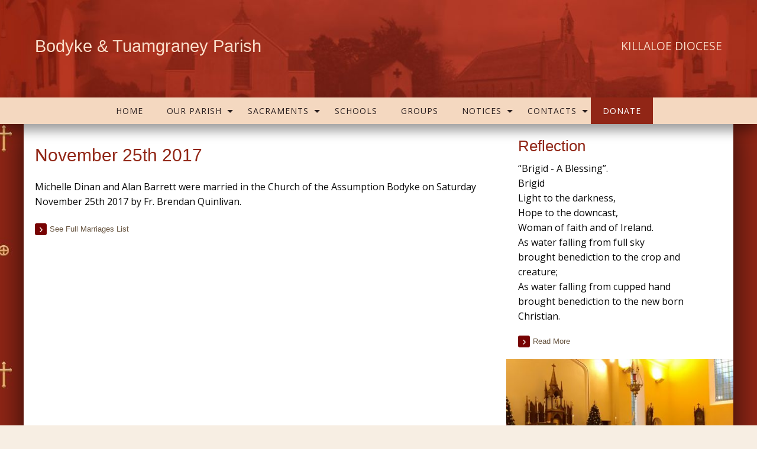

--- FILE ---
content_type: text/html; charset=UTF-8
request_url: https://www.bodyketuamgraneyparish.ie/?parish-marriages=november-25th-2017
body_size: 22319
content:
<!doctype html>
<html class="no-js" lang="en-US" >
	<head>
		<meta charset="UTF-8" />
		<meta name="viewport" content="width=device-width, initial-scale=1.0" />
                                <!-- For iPhone 4 -->
            <link rel="apple-touch-icon-precomposed" sizes="114x114" href="https://www.bodyketuamgraneyparish.ie/wp-content/themes/parish-website-new-framework/assets/images/apple-touch-icon.png">
            <!-- For iPad 1-->
            <link rel="apple-touch-icon-precomposed" sizes="72x72" href="https://www.bodyketuamgraneyparish.ie/wp-content/themes/parish-website-new-framework/assets/images/apple-touch-icon-m.png">
            <!-- For iPhone 3G, iPod Touch and Android -->
            <link rel="apple-touch-icon-precomposed" href="https://www.bodyketuamgraneyparish.ie/wp-content/themes/parish-website-new-framework/assets/images/apple-touch-icon-precomposed.png">
            <!-- For Nokia -->
            <link rel="shortcut icon" href="https://www.bodyketuamgraneyparish.ie/wp-content/themes/parish-website-new-framework/assets/images/apple-touch-icon-l.png">
        		<meta name='robots' content='index, follow, max-image-preview:large, max-snippet:-1, max-video-preview:-1' />

	<!-- This site is optimized with the Yoast SEO plugin v26.7 - https://yoast.com/wordpress/plugins/seo/ -->
	<title>November 25th 2017 - Bodyke &amp; Tuamgraney Parish</title>
	<link rel="canonical" href="https://www.bodyketuamgraneyparish.ie/?parish-marriages=november-25th-2017" />
	<meta property="og:locale" content="en_US" />
	<meta property="og:type" content="article" />
	<meta property="og:title" content="November 25th 2017 - Bodyke &amp; Tuamgraney Parish" />
	<meta property="og:description" content="Michelle Dinan and Alan Barrett were married in the Church of the Assumption Bodyke on Saturday November 25th 2017 by Fr. Brendan Quinlivan." />
	<meta property="og:url" content="https://www.bodyketuamgraneyparish.ie/?parish-marriages=november-25th-2017" />
	<meta property="og:site_name" content="Bodyke &amp; Tuamgraney Parish" />
	<meta property="article:modified_time" content="2021-02-18T11:59:25+00:00" />
	<meta name="twitter:card" content="summary_large_image" />
	<script type="application/ld+json" class="yoast-schema-graph">{"@context":"https://schema.org","@graph":[{"@type":"WebPage","@id":"https://www.bodyketuamgraneyparish.ie/?parish-marriages=november-25th-2017","url":"https://www.bodyketuamgraneyparish.ie/?parish-marriages=november-25th-2017","name":"November 25th 2017 - Bodyke & Tuamgraney Parish","isPartOf":{"@id":"https://www.bodyketuamgraneyparish.ie/#website"},"datePublished":"2017-11-25T12:02:58+00:00","dateModified":"2021-02-18T11:59:25+00:00","inLanguage":"en-US","potentialAction":[{"@type":"ReadAction","target":["https://www.bodyketuamgraneyparish.ie/?parish-marriages=november-25th-2017"]}]},{"@type":"WebSite","@id":"https://www.bodyketuamgraneyparish.ie/#website","url":"https://www.bodyketuamgraneyparish.ie/","name":"Bodyke & Tuamgraney Parish","description":"Serving Our Community","potentialAction":[{"@type":"SearchAction","target":{"@type":"EntryPoint","urlTemplate":"https://www.bodyketuamgraneyparish.ie/?s={search_term_string}"},"query-input":{"@type":"PropertyValueSpecification","valueRequired":true,"valueName":"search_term_string"}}],"inLanguage":"en-US"}]}</script>
	<!-- / Yoast SEO plugin. -->


<link rel='dns-prefetch' href='//ajax.googleapis.com' />
<link rel='dns-prefetch' href='//use.fontawesome.com' />
<link rel="alternate" type="text/calendar" title="Bodyke &amp; Tuamgraney Parish &raquo; iCal Feed" href="https://www.bodyketuamgraneyparish.ie/events/?ical=1" />
<link rel="alternate" title="oEmbed (JSON)" type="application/json+oembed" href="https://www.bodyketuamgraneyparish.ie/wp-json/oembed/1.0/embed?url=https%3A%2F%2Fwww.bodyketuamgraneyparish.ie%2F%3Fparish-marriages%3Dnovember-25th-2017" />
<link rel="alternate" title="oEmbed (XML)" type="text/xml+oembed" href="https://www.bodyketuamgraneyparish.ie/wp-json/oembed/1.0/embed?url=https%3A%2F%2Fwww.bodyketuamgraneyparish.ie%2F%3Fparish-marriages%3Dnovember-25th-2017&#038;format=xml" />
<style id='wp-img-auto-sizes-contain-inline-css' type='text/css'>
img:is([sizes=auto i],[sizes^="auto," i]){contain-intrinsic-size:3000px 1500px}
/*# sourceURL=wp-img-auto-sizes-contain-inline-css */
</style>

<link rel='stylesheet' id='tribe-events-pro-mini-calendar-block-styles-css' href='https://www.bodyketuamgraneyparish.ie/wp-content/plugins/events-calendar-pro/build/css/tribe-events-pro-mini-calendar-block.css?ver=7.7.12' type='text/css' media='all' />
<link rel='stylesheet' id='wp-block-library-css' href='https://www.bodyketuamgraneyparish.ie/wp-includes/css/dist/block-library/style.min.css?ver=6.9' type='text/css' media='all' />
<style id='global-styles-inline-css' type='text/css'>
:root{--wp--preset--aspect-ratio--square: 1;--wp--preset--aspect-ratio--4-3: 4/3;--wp--preset--aspect-ratio--3-4: 3/4;--wp--preset--aspect-ratio--3-2: 3/2;--wp--preset--aspect-ratio--2-3: 2/3;--wp--preset--aspect-ratio--16-9: 16/9;--wp--preset--aspect-ratio--9-16: 9/16;--wp--preset--color--black: #000000;--wp--preset--color--cyan-bluish-gray: #abb8c3;--wp--preset--color--white: #ffffff;--wp--preset--color--pale-pink: #f78da7;--wp--preset--color--vivid-red: #cf2e2e;--wp--preset--color--luminous-vivid-orange: #ff6900;--wp--preset--color--luminous-vivid-amber: #fcb900;--wp--preset--color--light-green-cyan: #7bdcb5;--wp--preset--color--vivid-green-cyan: #00d084;--wp--preset--color--pale-cyan-blue: #8ed1fc;--wp--preset--color--vivid-cyan-blue: #0693e3;--wp--preset--color--vivid-purple: #9b51e0;--wp--preset--gradient--vivid-cyan-blue-to-vivid-purple: linear-gradient(135deg,rgb(6,147,227) 0%,rgb(155,81,224) 100%);--wp--preset--gradient--light-green-cyan-to-vivid-green-cyan: linear-gradient(135deg,rgb(122,220,180) 0%,rgb(0,208,130) 100%);--wp--preset--gradient--luminous-vivid-amber-to-luminous-vivid-orange: linear-gradient(135deg,rgb(252,185,0) 0%,rgb(255,105,0) 100%);--wp--preset--gradient--luminous-vivid-orange-to-vivid-red: linear-gradient(135deg,rgb(255,105,0) 0%,rgb(207,46,46) 100%);--wp--preset--gradient--very-light-gray-to-cyan-bluish-gray: linear-gradient(135deg,rgb(238,238,238) 0%,rgb(169,184,195) 100%);--wp--preset--gradient--cool-to-warm-spectrum: linear-gradient(135deg,rgb(74,234,220) 0%,rgb(151,120,209) 20%,rgb(207,42,186) 40%,rgb(238,44,130) 60%,rgb(251,105,98) 80%,rgb(254,248,76) 100%);--wp--preset--gradient--blush-light-purple: linear-gradient(135deg,rgb(255,206,236) 0%,rgb(152,150,240) 100%);--wp--preset--gradient--blush-bordeaux: linear-gradient(135deg,rgb(254,205,165) 0%,rgb(254,45,45) 50%,rgb(107,0,62) 100%);--wp--preset--gradient--luminous-dusk: linear-gradient(135deg,rgb(255,203,112) 0%,rgb(199,81,192) 50%,rgb(65,88,208) 100%);--wp--preset--gradient--pale-ocean: linear-gradient(135deg,rgb(255,245,203) 0%,rgb(182,227,212) 50%,rgb(51,167,181) 100%);--wp--preset--gradient--electric-grass: linear-gradient(135deg,rgb(202,248,128) 0%,rgb(113,206,126) 100%);--wp--preset--gradient--midnight: linear-gradient(135deg,rgb(2,3,129) 0%,rgb(40,116,252) 100%);--wp--preset--font-size--small: 13px;--wp--preset--font-size--medium: 20px;--wp--preset--font-size--large: 36px;--wp--preset--font-size--x-large: 42px;--wp--preset--spacing--20: 0.44rem;--wp--preset--spacing--30: 0.67rem;--wp--preset--spacing--40: 1rem;--wp--preset--spacing--50: 1.5rem;--wp--preset--spacing--60: 2.25rem;--wp--preset--spacing--70: 3.38rem;--wp--preset--spacing--80: 5.06rem;--wp--preset--shadow--natural: 6px 6px 9px rgba(0, 0, 0, 0.2);--wp--preset--shadow--deep: 12px 12px 50px rgba(0, 0, 0, 0.4);--wp--preset--shadow--sharp: 6px 6px 0px rgba(0, 0, 0, 0.2);--wp--preset--shadow--outlined: 6px 6px 0px -3px rgb(255, 255, 255), 6px 6px rgb(0, 0, 0);--wp--preset--shadow--crisp: 6px 6px 0px rgb(0, 0, 0);}:where(.is-layout-flex){gap: 0.5em;}:where(.is-layout-grid){gap: 0.5em;}body .is-layout-flex{display: flex;}.is-layout-flex{flex-wrap: wrap;align-items: center;}.is-layout-flex > :is(*, div){margin: 0;}body .is-layout-grid{display: grid;}.is-layout-grid > :is(*, div){margin: 0;}:where(.wp-block-columns.is-layout-flex){gap: 2em;}:where(.wp-block-columns.is-layout-grid){gap: 2em;}:where(.wp-block-post-template.is-layout-flex){gap: 1.25em;}:where(.wp-block-post-template.is-layout-grid){gap: 1.25em;}.has-black-color{color: var(--wp--preset--color--black) !important;}.has-cyan-bluish-gray-color{color: var(--wp--preset--color--cyan-bluish-gray) !important;}.has-white-color{color: var(--wp--preset--color--white) !important;}.has-pale-pink-color{color: var(--wp--preset--color--pale-pink) !important;}.has-vivid-red-color{color: var(--wp--preset--color--vivid-red) !important;}.has-luminous-vivid-orange-color{color: var(--wp--preset--color--luminous-vivid-orange) !important;}.has-luminous-vivid-amber-color{color: var(--wp--preset--color--luminous-vivid-amber) !important;}.has-light-green-cyan-color{color: var(--wp--preset--color--light-green-cyan) !important;}.has-vivid-green-cyan-color{color: var(--wp--preset--color--vivid-green-cyan) !important;}.has-pale-cyan-blue-color{color: var(--wp--preset--color--pale-cyan-blue) !important;}.has-vivid-cyan-blue-color{color: var(--wp--preset--color--vivid-cyan-blue) !important;}.has-vivid-purple-color{color: var(--wp--preset--color--vivid-purple) !important;}.has-black-background-color{background-color: var(--wp--preset--color--black) !important;}.has-cyan-bluish-gray-background-color{background-color: var(--wp--preset--color--cyan-bluish-gray) !important;}.has-white-background-color{background-color: var(--wp--preset--color--white) !important;}.has-pale-pink-background-color{background-color: var(--wp--preset--color--pale-pink) !important;}.has-vivid-red-background-color{background-color: var(--wp--preset--color--vivid-red) !important;}.has-luminous-vivid-orange-background-color{background-color: var(--wp--preset--color--luminous-vivid-orange) !important;}.has-luminous-vivid-amber-background-color{background-color: var(--wp--preset--color--luminous-vivid-amber) !important;}.has-light-green-cyan-background-color{background-color: var(--wp--preset--color--light-green-cyan) !important;}.has-vivid-green-cyan-background-color{background-color: var(--wp--preset--color--vivid-green-cyan) !important;}.has-pale-cyan-blue-background-color{background-color: var(--wp--preset--color--pale-cyan-blue) !important;}.has-vivid-cyan-blue-background-color{background-color: var(--wp--preset--color--vivid-cyan-blue) !important;}.has-vivid-purple-background-color{background-color: var(--wp--preset--color--vivid-purple) !important;}.has-black-border-color{border-color: var(--wp--preset--color--black) !important;}.has-cyan-bluish-gray-border-color{border-color: var(--wp--preset--color--cyan-bluish-gray) !important;}.has-white-border-color{border-color: var(--wp--preset--color--white) !important;}.has-pale-pink-border-color{border-color: var(--wp--preset--color--pale-pink) !important;}.has-vivid-red-border-color{border-color: var(--wp--preset--color--vivid-red) !important;}.has-luminous-vivid-orange-border-color{border-color: var(--wp--preset--color--luminous-vivid-orange) !important;}.has-luminous-vivid-amber-border-color{border-color: var(--wp--preset--color--luminous-vivid-amber) !important;}.has-light-green-cyan-border-color{border-color: var(--wp--preset--color--light-green-cyan) !important;}.has-vivid-green-cyan-border-color{border-color: var(--wp--preset--color--vivid-green-cyan) !important;}.has-pale-cyan-blue-border-color{border-color: var(--wp--preset--color--pale-cyan-blue) !important;}.has-vivid-cyan-blue-border-color{border-color: var(--wp--preset--color--vivid-cyan-blue) !important;}.has-vivid-purple-border-color{border-color: var(--wp--preset--color--vivid-purple) !important;}.has-vivid-cyan-blue-to-vivid-purple-gradient-background{background: var(--wp--preset--gradient--vivid-cyan-blue-to-vivid-purple) !important;}.has-light-green-cyan-to-vivid-green-cyan-gradient-background{background: var(--wp--preset--gradient--light-green-cyan-to-vivid-green-cyan) !important;}.has-luminous-vivid-amber-to-luminous-vivid-orange-gradient-background{background: var(--wp--preset--gradient--luminous-vivid-amber-to-luminous-vivid-orange) !important;}.has-luminous-vivid-orange-to-vivid-red-gradient-background{background: var(--wp--preset--gradient--luminous-vivid-orange-to-vivid-red) !important;}.has-very-light-gray-to-cyan-bluish-gray-gradient-background{background: var(--wp--preset--gradient--very-light-gray-to-cyan-bluish-gray) !important;}.has-cool-to-warm-spectrum-gradient-background{background: var(--wp--preset--gradient--cool-to-warm-spectrum) !important;}.has-blush-light-purple-gradient-background{background: var(--wp--preset--gradient--blush-light-purple) !important;}.has-blush-bordeaux-gradient-background{background: var(--wp--preset--gradient--blush-bordeaux) !important;}.has-luminous-dusk-gradient-background{background: var(--wp--preset--gradient--luminous-dusk) !important;}.has-pale-ocean-gradient-background{background: var(--wp--preset--gradient--pale-ocean) !important;}.has-electric-grass-gradient-background{background: var(--wp--preset--gradient--electric-grass) !important;}.has-midnight-gradient-background{background: var(--wp--preset--gradient--midnight) !important;}.has-small-font-size{font-size: var(--wp--preset--font-size--small) !important;}.has-medium-font-size{font-size: var(--wp--preset--font-size--medium) !important;}.has-large-font-size{font-size: var(--wp--preset--font-size--large) !important;}.has-x-large-font-size{font-size: var(--wp--preset--font-size--x-large) !important;}
/*# sourceURL=global-styles-inline-css */
</style>

<style id='classic-theme-styles-inline-css' type='text/css'>
/*! This file is auto-generated */
.wp-block-button__link{color:#fff;background-color:#32373c;border-radius:9999px;box-shadow:none;text-decoration:none;padding:calc(.667em + 2px) calc(1.333em + 2px);font-size:1.125em}.wp-block-file__button{background:#32373c;color:#fff;text-decoration:none}
/*# sourceURL=/wp-includes/css/classic-themes.min.css */
</style>
<link rel='stylesheet' id='cts_styles-css' href='https://www.bodyketuamgraneyparish.ie/wp-content/plugins/click-to-scroll/assets/css/style.min.css?ver=1.3.0' type='text/css' media='all' />
<link rel='stylesheet' id='menu-image-css' href='https://www.bodyketuamgraneyparish.ie/wp-content/plugins/menu-image/includes/css/menu-image.css?ver=3.13' type='text/css' media='all' />
<link rel='stylesheet' id='dashicons-css' href='https://www.bodyketuamgraneyparish.ie/wp-includes/css/dashicons.min.css?ver=6.9' type='text/css' media='all' />
<link rel='stylesheet' id='cmplz-general-css' href='https://www.bodyketuamgraneyparish.ie/wp-content/plugins/complianz-gdpr-premium/assets/css/cookieblocker.min.css?ver=1762325579' type='text/css' media='all' />
<link rel='stylesheet' id='main-stylesheet-css' href='https://www.bodyketuamgraneyparish.ie/wp-content/themes/parish-website-new-framework/assets/stylesheets/foundation.css?ver=2.6.1' type='text/css' media='all' />
<link rel='stylesheet' id='bfa-font-awesome-css' href='https://use.fontawesome.com/releases/v5.15.4/css/all.css?ver=2.0.3' type='text/css' media='all' />
<link rel='stylesheet' id='bfa-font-awesome-v4-shim-css' href='https://use.fontawesome.com/releases/v5.15.4/css/v4-shims.css?ver=2.0.3' type='text/css' media='all' />
<style id='bfa-font-awesome-v4-shim-inline-css' type='text/css'>

			@font-face {
				font-family: 'FontAwesome';
				src: url('https://use.fontawesome.com/releases/v5.15.4/webfonts/fa-brands-400.eot'),
				url('https://use.fontawesome.com/releases/v5.15.4/webfonts/fa-brands-400.eot?#iefix') format('embedded-opentype'),
				url('https://use.fontawesome.com/releases/v5.15.4/webfonts/fa-brands-400.woff2') format('woff2'),
				url('https://use.fontawesome.com/releases/v5.15.4/webfonts/fa-brands-400.woff') format('woff'),
				url('https://use.fontawesome.com/releases/v5.15.4/webfonts/fa-brands-400.ttf') format('truetype'),
				url('https://use.fontawesome.com/releases/v5.15.4/webfonts/fa-brands-400.svg#fontawesome') format('svg');
			}

			@font-face {
				font-family: 'FontAwesome';
				src: url('https://use.fontawesome.com/releases/v5.15.4/webfonts/fa-solid-900.eot'),
				url('https://use.fontawesome.com/releases/v5.15.4/webfonts/fa-solid-900.eot?#iefix') format('embedded-opentype'),
				url('https://use.fontawesome.com/releases/v5.15.4/webfonts/fa-solid-900.woff2') format('woff2'),
				url('https://use.fontawesome.com/releases/v5.15.4/webfonts/fa-solid-900.woff') format('woff'),
				url('https://use.fontawesome.com/releases/v5.15.4/webfonts/fa-solid-900.ttf') format('truetype'),
				url('https://use.fontawesome.com/releases/v5.15.4/webfonts/fa-solid-900.svg#fontawesome') format('svg');
			}

			@font-face {
				font-family: 'FontAwesome';
				src: url('https://use.fontawesome.com/releases/v5.15.4/webfonts/fa-regular-400.eot'),
				url('https://use.fontawesome.com/releases/v5.15.4/webfonts/fa-regular-400.eot?#iefix') format('embedded-opentype'),
				url('https://use.fontawesome.com/releases/v5.15.4/webfonts/fa-regular-400.woff2') format('woff2'),
				url('https://use.fontawesome.com/releases/v5.15.4/webfonts/fa-regular-400.woff') format('woff'),
				url('https://use.fontawesome.com/releases/v5.15.4/webfonts/fa-regular-400.ttf') format('truetype'),
				url('https://use.fontawesome.com/releases/v5.15.4/webfonts/fa-regular-400.svg#fontawesome') format('svg');
				unicode-range: U+F004-F005,U+F007,U+F017,U+F022,U+F024,U+F02E,U+F03E,U+F044,U+F057-F059,U+F06E,U+F070,U+F075,U+F07B-F07C,U+F080,U+F086,U+F089,U+F094,U+F09D,U+F0A0,U+F0A4-F0A7,U+F0C5,U+F0C7-F0C8,U+F0E0,U+F0EB,U+F0F3,U+F0F8,U+F0FE,U+F111,U+F118-F11A,U+F11C,U+F133,U+F144,U+F146,U+F14A,U+F14D-F14E,U+F150-F152,U+F15B-F15C,U+F164-F165,U+F185-F186,U+F191-F192,U+F1AD,U+F1C1-F1C9,U+F1CD,U+F1D8,U+F1E3,U+F1EA,U+F1F6,U+F1F9,U+F20A,U+F247-F249,U+F24D,U+F254-F25B,U+F25D,U+F267,U+F271-F274,U+F279,U+F28B,U+F28D,U+F2B5-F2B6,U+F2B9,U+F2BB,U+F2BD,U+F2C1-F2C2,U+F2D0,U+F2D2,U+F2DC,U+F2ED,U+F328,U+F358-F35B,U+F3A5,U+F3D1,U+F410,U+F4AD;
			}
		
/*# sourceURL=bfa-font-awesome-v4-shim-inline-css */
</style>
<script type="text/javascript" src="//ajax.googleapis.com/ajax/libs/jquery/2.1.0/jquery.min.js?ver=2.1.0" id="jquery-js"></script>
<link rel="https://api.w.org/" href="https://www.bodyketuamgraneyparish.ie/wp-json/" />			<style>
				.cts-button-css {
					width: 35px;
					height: 35px;
					border-radius: 50%;
					background-color: #333333;
				}

				.cts-button.active {
					opacity: 0.5;
				}

				.cts-button.active:hover {
					opacity: 0.7;
				}

				.cts-button-css .cts-button-icon {
					margin-left: -7px;
					margin-top: -5px;
					border-left: 7px solid transparent;
					border-right: 7px solid transparent;
					border-bottom: 10px solid #ffffff;
					border-bottom-color: #ffffff;
				}

				.cts-button-css:hover {
					background-color: #333333;
				}

				.cts-button-css:hover .cts-button-icon {
					border-bottom-color: #ffffff;
				}
			</style>
		<meta name="tec-api-version" content="v1"><meta name="tec-api-origin" content="https://www.bodyketuamgraneyparish.ie"><link rel="alternate" href="https://www.bodyketuamgraneyparish.ie/wp-json/tribe/events/v1/" />			<style>.cmplz-hidden {
					display: none !important;
				}</style>		<style type="text/css" id="wp-custom-css">
			/* REINU 04/12/2023 - Adapt calendar widget, list view, and calendar view styling */
body {
	--abvtec-heading-font: Georgia, sans-serif;
	--abvtec-border: 1px dotted #fffcfc;
	--abvtec-cardbg: #fcf5eb;
	--abvtec-accent: #912616;
  --tec-spacer-4: 10px;
}
.tribe-events-calendar-month__day-date-daynum {
  font-size: 0.8125rem;
}
span.tribe-events-calendar-month__header-column-title-mobile {
  font-size: 0.8125rem;
}
.tribe-common--breakpoint-medium.tribe-events .tribe-events-calendar-list__event-details {
    width: 100%;
}
.tribe-common p {
    font-size: 0.8rem;
}
.tribe-common--breakpoint-medium.tribe-events .tribe-events-calendar-list__event-description {
    margin-top: 0px;
}
.tribe-events .tribe-events-calendar-month__multiday-event-bar-title {
    white-space: unset;
    font-size: 0.8125rem !important;
    font-weight: bold;
}

.tribe-events .tribe-events-calendar-month__multiday-event-bar-inner {
    justify-content: center;
}


/* Calendar View */
.tribe-events-view.tribe-events-view--month .tribe-events-calendar-month__header-column-title-desktop {
  font-size: 0.9rem !important;
  font-weight: bold;
  font-family: var(--abvtec-heading-font);
  text-align: center;
}
.tribe-events-view.tribe-events-view--month .tribe-events-calendar-month__calendar-event-title-link {
  font-size: 0.8125rem;
  line-height: 1.5em;
  display: inline-block;
}

/* List View */
.tribe-events.tribe-events-view .tribe-events-header__events-bar button.tribe-events-c-search__button {
  background: var(--abvtec-accent);
  padding: 5px 10px;
}
.tribe-events.tribe-events-view .tribe-common-h3 {
  font-family: var(--abvtec-heading-font);
}
.tribe-events.tribe-events-view .tribe-events-calendar-list__event-row {
  background: #fcf5eb;
  margin: 10px 0;
  padding: 10px;
}
.tribe-events.tribe-events-view .tribe-events-calendar-list__event-datetime-wrapper {
	margin: 0;
}
.tribe-events.tribe-events-view .tribe-events-calendar-list__event-title {
  font-family: var(--abvtec-heading-font) !important;
	font-weight: normal;
}
.tribe-events.tribe-events-view .tribe-common--breakpoint-medium.tribe-events .tribe-events-calendar-list__event-details {
  width: 100%;
}

/* Calendar Widget */
.tribe-common.tribe-events.tribe-events-widget-shortcode.tribe-events-widget-shortcode-events-month .tribe-events-widget-events-month {
  background: transparent !important;
  padding: 0;
}
.tribe-events-widget-shortcode.tribe-events-widget-shortcode-events-month .tribe-events-widget-shortcode__header-title {
  display: none;
}
.tribe-events-view--month.tribe-events-view--shortcode .tribe-events-l-container {
  padding: 0;
}
.tribe-events-view--month.tribe-events-view--shortcode .tribe-events-calendar-month-mobile-events__mobile-event-title {
  font-size: 0.8rem !important;
}
.tribe-events-view--month.tribe-events-view--shortcode .tribe-events-calendar-month-mobile-events__day-marker {
  display: none !important;
}
.tribe-events-view--month.tribe-events-view--shortcode .tribe-events-calendar-month-mobile-events__mobile-event {
  border-bottom: var(--abvtec-border) !important;
  padding: 10px 0;
  margin-bottom: 0;
}
.tribe-events-view--month.tribe-events-view--shortcode .tribe-events-calendar-month__day-cell--selected .tribe-events-calendar-month__day-date-daynum {
    color: #fff;
}

/* List Widget */
.events-widget.accordion-item .tribe-events-view--widget-events-list header.tribe-events-widget-events-list__header {
  display: none;
}
.events-widget.accordion-item .tribe-events-view--widget-events-list .tribe-common-g-row {
  border-bottom: var(--abvtec-border);
  padding: 10px 0;
  margin-bottom: 0;
}
.events-widget.accordion-item .tribe-events-view--widget-events-list .tribe-common-g-row .type-tribe_events {
  padding-top: 0;
  padding-bottom: 0;
  margin-bottom: 0;
}
.events-widget.accordion-item .tribe-events-view--widget-events-list .tribe-common-g-row .tribe-common-h2 {
  font-size: 1.125rem;
}
.events-widget.accordion-item .tribe-events-view--widget-events-list .tribe-common-g-row .tribe-events-widget-events-list__event-title {
  font-family: var(--tec-font-family-sans-serif);
  line-height: 1;
}
.events-widget.accordion-item .tribe-events-view--widget-events-list .tribe-common-g-row .tribe-events-widget-events-list__event-title > a {
  display: inline-block;
  font-size: 0.8125rem;
  line-height: 16px;
}
.events-widget.accordion-item .tribe-events-view--widget-events-list .tribe-common-g-row .tribe-events-widget-events-list__event-datetime-wrapper {
  margin-bottom: 0;
}
.events-widget.accordion-item .tribe-events-view--widget-events-list .tribe-common-g-row .tribe-events-widget-events-list__event-date-tag-month {
  line-height: 1.3;
}
.events-widget.accordion-item .tribe-events-view--widget-events-list .tribe-events-widget-events-list__view-more,
.events-widget.accordion-item .tribe-events-widget-shortcode-events-month .tribe-events-widget-events-month__view-more {
  margin: 0;
  padding: 0.625rem;
  font-size: 0.8125rem;
  border-bottom: var(--abvtec-border);
}
.events-widget.accordion-item .tribe-events-widget-shortcode-events-month .tribe-events-widget-events-month__view-more {
  padding-left: 0;
	padding-right: 0;
}
.events-widget.accordion-item .tribe-events-view--widget-events-list .tribe-events-widget-events-list__view-more > a {
  border: unset;
}
/* End - Adapt calendar widget styling */		</style>
						
		<style>
			/* Fonts */
			body h1, body h2, body h3, body h4, body h5, body h6, .header-font-family {
				font-family: Georgia, sans-serif;
			}

			body {
				font-family: Open Sans, sans-serif;
			}

			.container			{
			background-image: url(https://www.bodyketuamgraneyparish.ie/wp-content/uploads/2021/01/bg-pattern-tosize-rev.jpg);			background-repeat: repeat;			background-position: center top;			background-color: #912616;			}
			#masthead {
			background-image: url(https://www.bodyketuamgraneyparish.ie/wp-content/uploads/2021/01/header-bg-1.jpg); background-repeat: ; background-position: center top; background-color: #912616;			}

			#masthead,
			#masthead a {
				color: #f9deca			}

			body .main-content, body .sidebar, .welcome-block {
				background-color: #ffffff;
			}

			/* UI elements */
			.accordion-title,
			.mass-times-block .tabs-content,
			.mass-times-block .tabs .tabs-title.is-active a,
			.accordion-content {
				background: #ffeee0;
			}

			.accordion-title,
			.mass-times-block .tabs-content,
			.mass-times-block .tabs .tabs-title.is-active a {
				color: #770303;
			}

			.mass-times-block,
			.accordion-title:hover,
			.accordion-title:active,
			.accordion-title:focus,
			.is-active .accordion-title {
				background: #f4d8c0;
			}

			/* Top slider block */
			.slide .caption {
				background-color: rgba(0, 0, 0, 0.5);
				color: #f7eee3;
			}

			.reflections h2 {
				color: #912616;
			}

			.reflections, .reflections p {
				color: #191919;
			}

			/* Primary color elements */
			body h1, body h2, body h3, body h4, body h5, body h6, body header .date, .primary-color {
				color: #912616;
			}

			.mass-times-block .tabs-content .featured-image-wrap {
				border: 1px solid #912616;
			}

			/* Secondary color elements */
			#masthead .desktop-menu li a:hover,
			.footer ul li a:hover {
				color: #912616;
			}

			/*Content*/
			body,
			.widget .notice h4 a,
			.disabled-link,
			.disabled-link:hover, .disabled-link:active, .disabled-link:focus {
				color: #0a0a0a;
			}

			a {
				color: #912616;
			}

			a:hover {
				color: #750303;
			}

			.callout {
				background-color: #ffffff;
				border-color: #C1C0BF;
			}

			/* main menu */
			#main-menu-container {
			background-color: #f4d8c0;			}

			#masthead .desktop-menu a,
			#mobile-menu a {
				color: #2b2020;
			}

			.is-accordion-submenu-parent > a .dropdown-arrow:after,
			.dropdown.menu > li.is-dropdown-submenu-parent > a::after {
				border-color: #2b2020 transparent transparent !important;
			}

			.dropdown.menu.vertical > li.opens-right > a::after {
				border-color: transparent transparent transparent #2b2020 !important;
			}

			#mobile-menu a {
				border-bottom: 1px solid #2b2020;
			}

			#masthead .desktop-menu .submenu {
				background: #f4d8c0;
			}

			#masthead .desktop-menu .submenu li a {
				color: #2b2020;
			}

			#masthead .desktop-menu .submenu li a:hover {
				color: #912616;
			}

			.menu-icon:after {
				background: #2b2020;
				-webkit-box-shadow: 0 7px 0 #2b2020, 0 14px 0 #2b2020;
				-moz-box-shadow: 0 7px 0 #2b2020, 0 14px 0 #2b2020;
				box-shadow: 0 7px 0 #2b2020, 0 14px 0 #2b2020;
			}

			/* Buttons elements */
			.read-more,
			.read-more:hover,
			.read-more:active,
			.read-more:after,
			#load-more,
			.gallery-slider-prev,
			.gallery-slider-next,
			.button,
			button.ui-datepicker-trigger {
				color: #f7eee3;
			}

			.read-more,
			#load-more,
			.button,
			button.ui-datepicker-trigger {
				background: #912616;
			}

			.read-more:hover,
			#load-more:hover,
			.button:hover,
			button.ui-datepicker-trigger:hover {
				background: #770303;
			}

			.read-more:active,
			.read-more:after,
			.catholic-news-block .side-links li:after,
			#load-more:active,
			.gallery-slider-prev,
			.gallery-slider-next {
				background: #770303;
			}

			/* Sidebar */
			.widget,
			.widget h1,
			.widget h2,
			.widget h3,
			.widget h4,
			.widget p,
			.widget li,
			.widget .fa-chevron-down,
			.sidebar .widget.search label h3 {
				color: #2b2b2b;
			}

			.widget a:not(.accordion-title):not(.read-more) {
				color: #302323;
			}

			.widget .links-list li a:hover {
				background: #f4d8c0;
			}

			.widget.is-active .accordion-title {
				border-bottom: 1px solid #fbfcfa;
			}

			.widget .links-list li,
			.sidebar .widget.contacts ul li {
				border-bottom: 1px dotted #fbfcfa;
			}

			.events-widget .tribe-events-widget-link a:not(.read-more),
			.events-widget .tribe-events-duration {
				color: #302323;
			}

			.widget,
			.widget .accordion-content,
			.widget .accordion-title {
				background: #f4d8c0;
			}

			.widget .accordion-title:hover,
			.widget .accordion-title:active {
				background: #f4d8c0;
			}

			/* Footer */
			.footer h3 {
				color: #333333;
				border-color: #ffffff;
			}

			.footer .top-footer {
				background: #f4d8c0;
			}

			.footer .top-footer a {
				color: #444444 !important;
			}

			.footer .top-footer a:hover,
			.footer .top-footer a:active,
			.footer .top-footer .current-menu-item a {
				color: #444444 !important;
			}

			footer .bottom-footer {
				background: #912616;
			}

			.footer .bottom-footer .bottom {
				color: #ffffff;
			}

			.footer .bottom-footer .bottom-top {
				border-color: #912616;
			}

			.footer .bottom-footer .menu a {
				color: #ffffff;
			}

			.footer .bottom-footer .menu a:hover,
			.footer .bottom-footer .menu a:active,
			.footer .bottom-footer .menu .current-menu-item a {
				color: #ffffff;
			}

			.footer .bottom-footer .widget p,
			.footer .bottom-footer .widget a,
			.footer .bottom-footer .widget li,
			.footer .bottom-footer .widget td {
				color: #ffffff;
			}

			/* UI elements */
			.accordion-title,
			.mass-times-block .tabs-content,
			.mass-times-block .tabs .tabs-title.is-active a,
			.accordion-content {
				background: #ffeee0;
			}

			.mass-times-block {
				background: #f4d8c0;
			}

			/* Custom CSS */
			.site-header-row {
padding-left: 1.2rem;
padding-right: 1.2rem;
}

.widget.sidebar-menu {
padding-top: 20px;
}

sidebar .widget.died-this-day .featured-image.notice-thumb.dtd-year {
  font-family: "Cinzel", serif;
}

.sidebar .widget.contacts ul li .name {
  max-width: 170px;
}



.read-more-block .read-more {
  float: left!important;
}

.accordion-content {
  color: #444!important; 
}

.single-tribe_events .tribe-events-single-event-title {
  font-size: 1.2em!important;
  line-height: 1.4!important;
}

.widget {
  margin-bottom: 1px!important;
}

header h3  {
  font-family: Arial, 'Helvetica Neue', Helvetica, sans-serif!important;
  margin-top: 20px;
}


@media screen and (max-width: 48em) {
.mass-times-block {
  margin-left: 0;
}
}

body h3 {
  font-size:1.1em!important;
}

#single-post, #page {
margin-top:  0!important;
}

.slider-row div.columns {
  padding-left: 0!important;
}

.slider-row div.columns.medium-9 {
  min-width:69%!important;
}

.slider-row div.columns.medium-15 {
  max-width: 99%!important;
  
}

.slider-row div.columns.medium-15.medium-centered {
  width: 99%!important;
  
}

.slider-row div.columns.medium-15.medium-centered {
  width: 99%!important;
  
}

.row {
    max-width: 1200px!important;
}

div.columns.medium-6.reflections.with-slider {
  max-width: 33.5%;
}


@media screen and (min-width: 48em) {
.medium-10 {
 width:68%;
  max-width: 68%;
}

.medium-6 {
 width: 32%;
  max-width: 32%;
}
}

.sidebar {
  padding-left: 0;
}

div.columns.medium-6.reflections.with-slider {
  max-width: 100%!important;
}
}

h3.tribe-events-title {
  font-size:1.1rem!important;
 font-family: Arial, 'Helvetica Neue', Helvetica, sans-serif!important;
}

thead.tribe-mini-calendar-nav td {
  background: #3e8dae!important;
  border-color: #3e8dae!important;
}

.tribe-mini-calendar-nav td {
  background: #3e8dae!important;
  border-color: #3e8dae!important;
}

.tribe-mini-calendar th {
  background: #BE9577!important;
  border-color: #BE9577!important;
}


.tribe-mini-calendar .tribe-events-thismonth td.tribe-events-has-events {
  background: green!important;
}

.tribe-mini-calendar .tribe-events-othermonth td.tribe-events-has-events {
   background: red!important;
}

.tribe-mini-calendar .tribe-events-present, .tribe-mini-calendar .tribe-mini-calendar-today {
  background-color: #3e8dae!important;
}

.tribe-mini-calendar td {
  background: #DFB495!important;

}

.tribe-mini-calendar .tribe-events-othermonth {
  background: #F4D9BE!important;
}

.tribe-mini-calendar .tribe-events-othermonth .tribe-events-future td.tribe-events-has-events {
  background: #DFB497!important;
}

.tribe-mini-calendar td.tribe-events-has-events a.tribe-mini-calendar-day-link,
.sidebar .widget.events-widget .tribe-mini-calendar .tribe-events-has-events.tribe-events-past .tribe-mini-calendar-day-link {
  color: #fff;
}

.tribe-mini-calendar td.tribe-events-has-events a:hover {
  background: #3e8dae!important;
}

/* .slick-slide {
max-height:290px!important;
}*/

@media screen and (max-width: 48em) {
.medium-6 {
  width: 100%;
}
.medium-10 {
  width: 100%;
  max-width:100%;
}
}

.slider-row {
background-image: url("https://www.bodyketuamgraneyparish.ie/wp-content/uploads/2016/11/slider-bg.png");
background-size:cover;
margin:0!important;
}


.read-more-classic {
    position: relative;
    padding-left: 0.625rem;
    padding-right: 1.6875rem;
    display: inline-block;
    min-width: 6.875rem;
    line-height: 1.0625rem;
    text-align: center;
    color: #f7eee3;
    font-family: Arial, sans-serif;
    font-size: 0.75rem;
}

.read-more-classic:after {
    position: absolute;
    top: 0;
    right: 0;
    content: '\203A';
    display: block;
    width: 1.0625rem;
    font-family: 'Arial Black', sans-serif;
    font-size: 0.8125rem;
}

.read-more {
    padding: 0;
    padding-left: 25px;
    background-color: transparent !important;
    color: #685541 !important;
    font-size: 13px;
    line-height: 20px;
    text-align: left;
    text-transform: capitalize;
}

.read-more:after {
    position: absolute;
    top: 0;
    left: 0;
    content: '\203A';
    display: block;
    width: 20px;
    font-size: 20px;
    font-family: Arial, sans-serif;
    border-radius: 3px;
    color: #fcfbf3;

    /* make the arrow visually centered */
    line-height: 16px;
    padding-bottom: 3px;
    padding-top: 1px;
    text-align: center;
}

.read-more:hover:after {

}

.entry-date, .date

{
font-size: smaller!important;
   color:#276b9a;
}

.title-bar .title-bar-title {
  float: left;
}

.title-bar .menu-icon {
  float: right;
}

h2.daytitle {
font-size: smaller!important;
font-familty: Arial, sans-serif!important;
}

    /* uncomment to add a gap below the header 

@media screen and (min-width: 1024px) {
#page {padding-top:200px;}
}

*/

 /* UNCOMMENT TO MAKE BACKGROUND FIXED ON SCROLL  

.container {
    background-attachment: fixed;
    background-size: cover;
}


*/



/* NEW GALLERY WIDGET HOVER EFFECT */
.hovr_image {
  opacity: 1;
  display: block;
  width: 100%;
  height: auto;
  transition: .5s ease;
  backface-visibility: hidden;
}

.hovr_middle {
  transition: .5s ease;
  opacity: 0;
  position: absolute;
  top: 40%;
  left: 50%;
  transform: translate(-50%, -50%);
  -ms-transform: translate(-50%, -50%)
}

.hovr_div:hover .hovr_image {
  opacity: 0.4;
}

.hovr_div:hover .hovr_middle {
  opacity: 1;
}

.hovr_text {
  background-color: #276b9a;  /* CHANGE THIS TO PRIMARY COLOUR */
  color: white;
  font-size: 16px;
  padding: 16px 32px;
}



/* FIX SIDEBAR NAV CARET FOR ITEMS WITH SUBMENU */
li.has-submenu:before {
    top: 27%!important;
}

/*
REMOVE SIDEBAR TOP-LEVEL CARET 
*/

.widget .links-list li.has-submenu:before {
	display:none!important;
}

h2.screen-reader-text {display:none;}

ul.submenu {
    margin-top: -5px!important;
}

ul.links-list li:before {display:none!important;}

#ui-datepicker-div {display:none;}

/* PAGE SHADOW  */

#single-post, #page {
-webkit-box-shadow: 0px 0px 51px -1px rgba(0,0,0,0.75);
-moz-box-shadow: 0px 0px 51px -1px rgba(0,0,0,0.75);
box-shadow: 0px 0px 51px -1px rgba(0,0,0,0.75);
}

#main-menu-container, .admin-bar .sticky.is-stuck, .slick-slider {
box-shadow: 0px 11px 20px 0px rgba(0,0,0,.4);
-moz-box-shadow: 0px 11px 20px 0px rgba(0,0,0,.4);
-webkit-box-shadow: 0px 11px 20px 0px rgba(0,0,0,.4);
}


.entry-content h3, .main-content h3 {
    font-size: 1.3rem!important;
}

.entry-content h5 {
    font-size: 1rem!important;
    font-family: Open Sans, Arial, sans-serif!important;
    font-weight: bold!important;
}

.accordion-title {
    border-bottom: 2px solid #fff;
    font-weight: 600;
}

.accordion-content {
    
    border-bottom: 2px solid #fff;
    background-color: #f7eee3;
}

@media screen and (min-width: 1024px) {
.sticky.is-stuck .sticky-menu {
    display: none!important;
}
.sticky.is-stuck .menu-container {
display:block!important;
}
}

div.died-this-day {
padding: 0 20px!important;
}

.died-this-day table.stack tr:nth-child(even) {
    background-color: rgba(10,10,10,.1)!important;
}

.notice-content img {
padding: 1rem;
    border: 1px solid lightgrey;
}

@media screen and (max-width: 767px) {
.homepage-slider .slick-slide img {
    max-width:unset;
    width: 150%;
    left: -25%;
    position: relative;
}
}

/*  FIX DTD LIST TEXT WIDTH ISSUE  */
@media only screen and (max-width: 360px) {
.dtd-name h6 {
max-width:200px;
}
}

/*  UPDATE Feb 2020 : Notices + DN layout changes */

#single-post .main-content, #page .main-content {
    padding-top: 2rem;
}

.front-page. main-content {
   padding-top:0!important;
}

.notice-content {
margin-top:20px!important;
}

.notices-row {
padding: 20px 0 10px 0;
}

.notices-row h3 {
margin-top:0;
}

.post-only {
max-height: 200px;
}

.notice-content .featured-image img, .featured-image.notice-thumb img {
min-width: 220px;
}

.featured-image.notice-thumb.post-only img {
width: 220px!important;
/*height: 219px!important;*/
}

.blogpost-entry .columns.medium-12 {
width:100%;
}


.notice-thumb img, img.attachment-post-thumbnail {
    padding: 1rem;
    border: 1px solid #d3d3d3;
}


@media screen and (min-width: 48em) {
#single-post .main-content, #page .main-content {
    padding-left: 1.2rem;
    padding-right: 1.2rem;
}
}

@media screen and (min-width: 48em) {
#single-post .main-content.deathnotices {
   padding-top: 2.5rem;
}
}

.homepage-notices .notices-row .notice-thumb {
    margin-left: 20px;
    margin-bottom: 40px;
}

.homepage-notices .notices-row .entry-content img {
display:none;
}

.blog .main-content .entry-content img {
display:none;
}

.page-template-death-notices .main-content .notice-content.notice-text img {
display:none;
}

.blog .blogpost-entry header.notice-header h3 {
margin-top:0!important;
}

.notice-thumb {
margin-bottom:40px;
}
.notice-thumb img {
max-width:266px;
}

.fancybox-navigation .fancybox-button {
    opacity: 1;
}

.fancybox-button[disabled], .fancybox-button[disabled]:hover {
    color: white;
    visibility: visible;
}

/* CENTER NEWSLETTER SIDEBAR TEXT + BUTTONS  */

.sidebar .widget.newsletter .caption, .sidebar .widget.newsletter .buttons {
    left: 7rem;
}

/* FIX MOBILE NAV DROPDOWN ARROW APPEARING TWICE  */

#mobile-menu .is-accordion-submenu-parent a>.dropdown-arrow {
    display:none;
}

#mobile-menu .is-accordion-submenu-parent > a>.dropdown-arrow {
    display:block;
}

/* RESIZE HEADER LOGO + FONT CHANGE  */

.menu .home h1 {
    font-variant: normal!important;
    font-size: 1.8rem;
}

@media screen and (min-width: 48em) {
h2 {
    font-size: 1.6rem;
}
}

.logo-image {
    max-width: 120px;
   margin-right:15px;
}

.sticky.is-stuck .logo-image-wrap {
    max-width: 120px;
}

.sticky.is-stuck .has-sticky-logo img.logo-image {
width: 60px!important;
max-width: 60px!important;
}

/* IF USING REFLECTION IN SIDEBAR UNCOMMENT THESE STYLES  */

.home #page .main-content {
    padding-top: 0;
}

.sidebar-reflection {
padding: 20px;
}

/* END REFLECTION IN SIDEBAR  */


/* DONATE CTA BOX STYLES */

#wpsp-9966 {
    flex-direction: row;
    justify-content: center;
}


@media (min-width: 768px) {
#wpsp-9966 .wpsp-col-6 {
    width: 35%;
}

#wpsp-9966 .wpsp-col-6 {
    width: 35%;
}
}

#wpsp-9966 .wp-show-posts-inner {
  border: 1px solid #e6e6e6;
	box-shadow: 10px 10px 8px #e6e6e6;
}

#wpsp-9966 .wp-show-posts-inner:hover {
		box-shadow: 10px 10px 8px #adadad;
}


#wpsp-9966 .wp-show-posts-entry-header {
padding: 0 10px 10px 10px;
	text-align:center;
}

/* GIVEWP STYLES */

.give-form-title {
	display:none;
}

#give_cc_fields legend {
	display:none;
}

[id*=give-form].give-fl-form .give-fl-is-required:before {
	  top: 0!important;
    right: unset!important;
    left: 3px!important;
}

.wp-block-column:first-child {
	padding-right:30px;
	margin-right:20px;
	border-right:1px solid #e1e1e1;
}

@media (max-width: 767px) {
	.wp-block-column:first-child {
			padding-right:0;
	margin-right:0;
	border-right:none;
}
	.wp-block-column {
				    flex-basis: 100%!important;
	}
}

	.wp-block-column:not(:first-child) {
    margin-left: 20px;
}

.give-donation-amount.form-row-wide:before {
    content: "Choose Amount:"!important;
	  margin-bottom:15px;
}

/*  FIX AUTO HEIGHT REFLOW WHEN SHOWING FORM TERMS & CONDS   */

.post-9964 .has-post-thumbnail .entry-content, .post-9962 .has-post-thumbnail .entry-content, .post-9960 .has-post-thumbnail .entry-content {
    max-width: 100%!important;
    padding-right: 0!important;
}

@media screen and (min-width: 48em){
#post-9964, #post-9962, #post-9960, #post-9906 {
height:auto!important;
min-height:1518px!important;
}
}


/*  REMOVE SIDEBAR FROM DONATE PAGES 

@media screen and (min-width: 48em) {

.featured-image img {
    max-width:260px!important;
    margin-left: 2rem!important;
    margin-bottom: 1.5rem!important;
}

.postid-9964 article.medium-10, .postid-9962 article.medium-10, .postid-9960 article.medium-10, .page-id-9918 article.medium-10, .page-id-9968 article.medium-10, .page-id-9908 article.medium-10, .page-id-9906 article.medium-10 {width:100%; max-width: 100%; padding-right: 4.5rem!important; padding-left: 4.5rem!important;}

.postid-9964 aside.sidebar, .postid-9962 aside.sidebar, .postid-9960 aside.sidebar, .page-id-9918 aside.sidebar, .page-id-9968 aside.sidebar, .page-id-9908 aside.sidebar, .page-id-9906 aside.sidebar {display:none}

}

*/

/*  END REMOVE SIDEBAR FROM DONATE PAGES  */

/*  STYLES TO FIX SOCIAL PAGE LAYOUT  */

/*  REMOVE SIDEBAR FROM SOCIAL PAGE  */

.page-id-9773 article.medium-10 {width:100%; max-width: 100%; padding-right: 4.5rem!important;}

.page-id-9773 aside.sidebar {display:none!important}

/*  END REMOVE SIDEBAR FROM SOCIAL PAGE  */

.sticky-container {
    z-index: 999!important;
}

#ff-stream-1 .ff-loadmore-wrapper .ff-btn {
  background: #0e6e8c!important;
}

#ff-stream-1 .ff-loadmore-wrapper .ff-btn:hover {
  background: #68a7ba!important;
}

.ff-type-wordpress:after, .ff-type-posts:after, .ff-type-comments:after {
    content: ""!important;
}

.page-id-9773  #page {
background-color:white!important;
}

#post-9773.main-content {
  height:auto!important;

}

/*  END STYLES TO FIX SOCIAL PAGE LAYOUT  */


/*  ----- MISC STYLE FIXES JUNE 2020 -----  */

  .sidebar {padding-top:0}   

/*  EDIT TO FIX BACKGROUND TAB COLOURS  */


.tabs, .tabs-title>a {
    background: #f4d8c0;  /*  UNSELECTED BACKGROUND TAB COLOUR  */
}

.tabs-title>a:focus, .tabs-title>a:hover, .tabs-title>a[aria-selected='true'] {
    background: #ffeee0!important;   /*  SELECTED TAB COLOUR  */
}

.tabs-content {
    background: #ffeee0;   /*  TAB CONTENT COLOUR  */
}

.tabs, .tabs-content {
    border:none!important;
}

.slick-dots li button {
    height: 14px;
    width: 14px;
   background: #912616;  /*  EDIT THIS TO CHANGE BACKGROUND SLIDER DOT COLOUR  */
}

/*    UNCOMMENT TO RESET POST CONTENT WIDTH TO 500PX  

@media screen and (min-width: 48em) {
.has-post-thumbnail .entry-content p {
    max-width: 500px;
}

*/

.postid-9964 .entry-content p, .postid-9962 .entry-content p, .postid-9960 .entry-content p {
    max-width: 100%!important;
}

}
.events-widget .accordion-content {margin-top:0!important}

.events-widget .accordion-content .tribe-mini-calendar-event .list-info {margin-top:0!important}

.sidebar .widget.events-widget .tribe-events-widget-link {
    margin-bottom: 30px!important;
}

.main-content .accordion .widget h3 {
color: #4372a0!important;
font-family: Metamorphous, sans-serif!important;
margin: 1.5rem 0 .5rem!important;
}

/*  REMOVE 5PX PADDING BELOW STICKY MENU  */
.sticky.is-stuck {   
    padding: 5px 0 0 !important;
}

.row.welcome-block {
padding:20px 0!important;
}

/*  REMOVE SIDEBAR FROM WEBCAM PAGES and FIX IFRAME RESPONSIVE LAYOUT  */

.page-template-webcam article.medium-10 {width:100%; max-width: 100%; padding-right: 6rem!important; padding-left:6rem!important}

@media screen and (max-width: 767px) {
.page-template-webcam article.medium-10 {padding-left: .9375rem!important;}
}

.page-template-webcam .iframe-container {
    position: relative;
    overflow: hidden;
    padding-top: 56.25%;
}

.iframe-container iframe {
  position: absolute;
    top: 0;
    left: 0;
    width: 100%;
    height: 100%;
    border: 0;
}

.page-template-webcam aside.sidebar {display:none!important}

/*  END REMOVE SIDEBAR FROM WEBCAM PAGES  */

/*  REMOVE CHURCH TITLE FROM WEBCAM PAGES  */

.page-template-webcam .mass-times-single h2 {
display:none;
}

/*  END REMOVE CHURCH TITLE FROM WEBCAM PAGES  */

/*  FIX PAGE CONTENT RIGHT PADDING BELOW 768PX  */

@media screen and (max-width: 767px) {
#single-post .main-content, #page .main-content {
    padding-right: .9375rem!important;
}
}

/*  END FIX PAGE CONTENT RIGHT PADDING BELOW 768PX  */

/*  DONATE NAV BUTTON   */

.donate-button a {
background-color:#912616;   /*  EDIT COLOUR  */
color:white!important;            /*  EDIT COLOUR  */
}
.donate-button a:hover, .donate-button.active a {
background-color:#750303!important;     /*  EDIT COLOUR  */
color:white!important;            /*  EDIT COLOUR  */
}

/*  END DONATE NAV BUTTON   */

/*  -- FIX SIDEBAR GALLERY WIDGET IMAGE MISALIGNMENT  -- */

@media screen and (max-width: 767px) {
.gallery-widget-slider .slick-slide img {
    width: 100%!important;
    left: 0!important;
}
}

/*  -- JUNE 2020 FIXES -- */

@media screen and (min-width: 1024px) {
.top-bar {
    padding: 0 0 15px 0!important;
    min-height: 120px;
}

.is-stuck .top-bar {
    min-height:unset;
    padding-top: 25px!important;
}
}


/* FIX RECURRING PERIOD DROPDOWN STYLE */

[id*=give-form] .give-recurring-donors-choice-period {
    width: 70px!important;
    background-color:unset!important;
}

/* HIDE NAV ARRROW ON FOOTER IMAGE MENU */

.footer .top-footer .menu li a:before {
    display: none!important;
}


/*  CATHOLIC FEED TEXT STYLES  */

.cn-feed h3 a {
font-family: 'Open Sans', Sans-Serif;
font-weight:normal!important;
font-size:11pt!important;
}

.feedbox h3.feedtitle a {
font-family: 'Open Sans', Sans-Serif;
font-weight:normal!important;
font-size:11pt!important;
}

.cn-feed {
padding-bottom:20px!important;
}

@-moz-document url-prefix() { 
.cn-feed h3 a {
font-family: 'Open Sans', Sans-Serif;
font-weight:normal!important;
font-size:11pt!important;
}

.cn-feed {
padding-bottom:20px!important;
}
}

/* CATHOLIC FEED FULL-WIDTH STYLES */

.front-page {
background-color:white;
}

.home .sidebar {
max-height:1800px;
}

.home .welcome-block.home-content {
width: 95vw;
max-width:1150px!important;
}

.home .welcome-block .home-content-inner {
margin:0 auto;
}

@media screen and (min-width: 1200px) {
.home .welcome-block .home-content-inner {
 width: 1150px!important;
}
}

@media screen and (min-width: 1024px) and (max-width:1199px) {
.home .welcome-block .home-content-inner {
 width: 960px!important;
}
}

@media screen and (min-width: 800px) and (max-width:1023px) {
.home .welcome-block .home-content-inner {
 width: 750px!important;
}
}

@media screen and (min-width: 600px) and (max-width:799px) {
.home .welcome-block .home-content-inner {
 width: 550px!important;
}
}

@media screen and (max-width: 600px) {
.home .sidebar {
max-height:unset;
}
}

/* POSTS LAYOUT - RESET OVERFLOW AND PARAGRAPH WIDTH ON POSTS WITH THUMBNAILS  */

.main-content.post .entry-content.has-thumbnail {
    overflow: visible!important;
}

.main-content.post .entry-content.has-thumbnail p {
    max-width: 100%!important;
}

.feed-block {
margin:0 2em 2em 2em;
}

.header-right-message {
    font-family: Open Sans, Helvetica, sans-serif!important;
    font-size: 1.2rem!important;
    color: #f9deca!important;
}

/*  JULY 2020 CHANGES  */

/*  HIDE SITE HEADER ON STICKY  */

.sticky.is-stuck .site-header-row {
display:none!important;
}

.sticky.is-stuck .menu-container {
margin-top:0!important;
}

.sticky.is-stuck {
padding:0!important;
}

/*   -- HEADER FIX FOR LOGO + TEXT TITLE WITH 2 ROWS -- UNCOMMENT ALL BELOW

.menu .home h1 {
    line-height: 0.9!important;
}

.sticky.is-stuck .logo-image-wrap {
    max-width: 70px;
}

.sticky.is-stuck img.logo-image {
width: 70px!important;
max-width: 70px!important;
margin-right:10px!important;
}

.logo-image {
max-width:100px;
}

.logo-text-wrap {
    float: right;
    margin-left: 0;
     margin-top:30px;
}


span.logo-text-wrap {
font-size:22pt;
}

span.logo-subhead {
font-size:18.5pt;
}

.sticky.is-stuck .logo-text-wrap {
    margin-left: 10px;
}

@media screen and (min-width: 1024px) {

.top-bar {
    padding: 0 0 15px 0!important;
    min-height: 120px;
}

.sticky.is-stuck .top-bar {
    padding: 8px 0 0!important;
    min-height: 70px;
}
}


[data-hide-for="large"] .logo-subhead {
    position: absolute;
    width: 90%!important;
    text-align: center;
}


@media screen and (max-width: 1024px) {
#masthead {
padding-top:.6rem;
padding-left:1rem;
padding-bottom:20px;
}

#masthead.sticky.is-at-top.is-stuck {
padding-bottom:20px!important;
}

.logo-image {
    display: none;
}

span.logo-subhead {
    float: left;
    line-height: 1;
}
}


#masthead.sticky.is-at-top.is-stuck span.logo-text-wrap {
margin-top:18px;
}


@media screen and (max-width: 600px) {

.logo-subhead {
    text-align:left!important;
}
}

@media screen and (max-width: 460px) {

.logo-subhead br {
    display:unset;
}
#masthead {
    padding-bottom: 40px!important;
}
}

*/


/*  END HEADER TITLE FIX  */

/*  MASS TIMES TABLE FIX  */

.mass-times-block .tabs-content table td:first-child, .mass-times-row table.invisible-table td:first-child {
min-width:120px;
}

/*  MOBILE LAYOUT CHANGE - HIDE SIDEBAR ON ALL PAGES BELOW 768PX  */

@media screen and (max-width: 767px) {
.sidebar {
display:none;
}
}

/* -- HAMBURGER MENU FIXES -- */

/*  -- FIX HAMBURGER MENU ICON COLOUR ON DARK BACKGROUND -- */

.menu-icon:after {
    background: #ffffff;
    -webkit-box-shadow: 0 7px 0 #ffffff, 0 14px 0 #ffffff;
    -moz-box-shadow: 0 7px 0 #0a0505, 0 14px 0 #0a0505;
    box-shadow: 0 7px 0 #ffffff, 0 14px 0 #ffffff;
}

@media screen and (min-width: 768px) {
.title bar .menu-icon {
    margin-top: 10px!important;
}
}

/* -- FIX HAMBURGER MENU POSITION ON MOBILE -- */

@media screen and (max-width: 767px) {
.title-bar .menu-icon {
    margin-top: 10px!important;
}
}

@media screen and (max-width: 1024px) {
#masthead {
    padding-top:0!important;
}
.title-bar .menu-icon {
    margin-top: 15px;
}

.is-stuck .title-bar .menu-icon {
    margin-top:15px;
}
}

/* -- PREVENT THUMBNAIL IMAGE APPEARING TWICE ON CHURCH SINGLE POST -- */

.single-church .has-post-thumbnail .featured-image.notice-thumb img {
display:none;
}

/*  CONTENT LINK FOCUS TEXT COLOUR -- UNCOMMENT TO CHANGE   

a:hover, a:focus {
    color: #4372a0!important;
}

*/

/*  INDENT NEWSLETTER ARCHIVE LIST   */

.newsletter-item {
    padding: .6em 1.3em!important;
}


/*  UNCOMMENT TO SHOW LOGO IMAGE AT ALL BREAKPOINTS  

@media screen and (max-width: 1023px) {

.logo-image {
    max-width: 150px!important;
}

.title-bar .menu-icon {
    margin-top: 35px;
}
}

@media screen and (max-width: 767px) {
.logo-image {
    max-width: 120px!important;
    display:block!important;
}

.title-bar .menu-icon {
    margin-top: 35px!important;
}
}

*/

/* SLIDER NAV + CAPTION REVISIONS  */

.slick-dots {
    bottom: -40px;
}

.slide .caption {
    font-size: .9rem!important;
}

@media screen and (max-width: 767px) {

.home #page .main-content {
    margin-top: 20px;
}
}

/*  SHOW NOTICES ON MOBILE HOMEPAGE  */

@media screen and (max-width: 37.5em) {
#page .homepage-notices {
    display: block !important;
}
}

/*  KEEP BUTTON TEXT COLOR WHITE  */

a.button:hover, a.button:focus {
    color:white!important;
}

a[role="button"]:hover {
    color: white!important;
}

.footer a.menu-image-title-after, .footer a.menu-image-title-after:hover {
color:white!important;
}

/*  HIDE HOMEPAGE CTA ACCORDION, FOOTER SEARCH + SOCIAL BUTTON ON DESKTOP  */
 
@media (min-width:768px) {
/*
.home .main-content .accordion {
display:none;
}
*/
.footer-search {
display:none!important;
max-width:600px;
}
.menu li.footer-social-nav {
display:none!important;
}
}

.home .main-content .accordion {
margin-bottom:30px!important;
}

/*  STYLE FOOTER SEARCH BOX  */

.footer-search .table-cell:nth-child(2), .footer-search .table-cell:nth-child(3) {
display:inline-block;
}

.footer-search #searchsubmit {
    margin: 0 0 4px 0;
}

.footer ul li a {
    font-size: .9rem;
}

.accordion-block .accordion-content, .accordion-block .accordion-content p, .accordion-block .accordion-content td, .accordion-block .accordion-content li {
    font-size: .9rem;
}

/*   RESPONSIVE STYLES FOR POST LISTS WITH THUMBNAILS   */

.blogpost-entry.has-post-thumbnail .entry-content p, .blogpost-entry.has-post-thumbnail header.notice-header h3 {
max-width:500px!important;
}

@media screen and (max-width:1199px) and (min-width:48em) { 
.blogpost-entry.has-post-thumbnail .medium-12 {
width:50%;
max-width:50%;
}
.blogpost-entry.has-post-thumbnail .medium-4 {
width:50%;
max-width:50%;
}

.featured-image.notice-thumb.post-only img {
    width: 240px!important;
   max-width: 240px!important;
}
}
@media screen and (max-width:48em) { 
.blogpost-entry.has-post-thumbnail .entry-content p, .blogpost-entry.has-post-thumbnail header.notice-header h3 {
    max-width: unset!important;
}
.blogpost-entry.has-post-thumbnail .notice-thumb {
text-align:center;
}
}

/*   END RESPONSIVE STYLES FOR POST LISTS WITH THUMBNAILS   */

/*   MISC STYLES NOV 2020   */

.page-template-webcam .mass-times-single .button {display:none;}

a.button.mobile-only-links {
width:100%;
margin-bottom:0!important;
}

@media screen and (max-width:1200px) {
.sidebar {
padding-right:1.2rem;
}
}


@media screen and (max-width:1000px) {
.sidebar .widget.newsletter .caption, .sidebar .widget.newsletter .buttons {
    left: 27%;
}
}

/* IF USING REFLECTION BESIDE SLIDER UNCOMMENT TO HIDE SIDEBAR REFLECTION ON HOMEPAGE  

.home .sidebar-reflection {
    display:none;
}

*/

/* END REFLECTION BESIDE SLIDER  */

/* UNCOMMENT TO HIDE MASS TIMES TAB IF ONLY 1 CHURCH  

.mass-times-block .tabs-nav {
    display:none;
}

*/

/* FIX FOOTER SEARCH BACKGROUND ON MOBILE  */

.footer .widget {
    background:none;
}

/* USE THIS CLASS TO HIDE ELEMENTS ON DESKTOP - EG: WEBCAM, NEWSLETTER, DONATE BUTTONS ON HOMEPAGE  */

@media screen and (min-width: 37.5em) {
.hide-on-desktop {
    display:none!important;
}
}

/* manage consent always open */
.cc-revoke {
display: block !important;
transform: none !important;
padding: 15px;
border-radius: 0px;
}

div#cmplz-document.cmplz-document.cookie-statement {
	max-width: 100%;
padding-bottom: 120px;
}

		</style>
		</head>
		<body data-cmplz=1 class="wp-singular parish-marriages-template-default single single-parish-marriages postid-10680 wp-theme-parish-website-new-framework layout-full tribe-no-js page-template-parish-websites offcanvas">
	
	
			<div data-sticky-container>		<header id="masthead" class="site-header sticky" role="banner" data-sticky data-margin-top="0">
			<div class="row column site-header-row">
				<div class="title-bar" data-responsive-toggle="main-menu-container" data-hide-for="large">
					<button class="menu-icon" type="button" data-toggle="mobile-menu"></button>
					<div class="title-bar-title">
												<h1>
							<a href="https://www.bodyketuamgraneyparish.ie/" rel="home">
																Bodyke & Tuamgraney Parish							</a>
						</h1>
					</div>
				</div>
				<nav id="site-navigation" class="main-navigation top-bar" role="navigation">
										<div class="top-bar-left">
						<ul class="menu">
							<li class="home">
								<h1>
									<a href="https://www.bodyketuamgraneyparish.ie/" rel="home">
																				<span class='logo-text-wrap'>Bodyke & Tuamgraney Parish</span>									</a>
								</h1>
							</li>
						</ul>
					</div>
										<div class="sticky-menu">
						<ul id="menu-main-menu" class="dropdown menu desktop-menu" data-dropdown-menu><li id="menu-item-9545" class="menu-item menu-item-type-post_type menu-item-object-page menu-item-home menu-item-9545"><a href="https://www.bodyketuamgraneyparish.ie/">Home</a></li>
<li id="menu-item-9535" class="menu-item menu-item-type-post_type menu-item-object-page menu-item-has-children menu-item-9535"><a href="https://www.bodyketuamgraneyparish.ie/our-parish/">Our Parish</a>
<ul class="dropdown menu vertical" data-toggle>
	<li id="menu-item-9436" class="menu-item menu-item-type-custom menu-item-object-custom menu-item-9436"><a href="/our-parish/">Churches</a></li>
	<li id="menu-item-9996" class="menu-item menu-item-type-post_type menu-item-object-page menu-item-9996"><a href="https://www.bodyketuamgraneyparish.ie/our-parish/parish-office/">Parish Office</a></li>
	<li id="menu-item-10524" class="menu-item menu-item-type-post_type menu-item-object-page menu-item-10524"><a href="https://www.bodyketuamgraneyparish.ie/our-parish/donate/">Donate to our Parish</a></li>
	<li id="menu-item-10188" class="menu-item menu-item-type-custom menu-item-object-custom menu-item-10188"><a target="_blank" href="https://www.facebook.com/Bodykechurch-108001877726439">Live Streaming on Facebook</a></li>
	<li id="menu-item-10691" class="menu-item menu-item-type-post_type menu-item-object-page menu-item-10691"><a href="https://www.bodyketuamgraneyparish.ie/our-parish/baptisms/">Baptisms</a></li>
	<li id="menu-item-10690" class="menu-item menu-item-type-post_type menu-item-object-page menu-item-10690"><a href="https://www.bodyketuamgraneyparish.ie/our-parish/marriages/">Marriages</a></li>
	<li id="menu-item-9997" class="menu-item menu-item-type-post_type menu-item-object-page menu-item-9997"><a href="https://www.bodyketuamgraneyparish.ie/our-parish/parish-pastoral-council/">Parish Pastoral Council</a></li>
	<li id="menu-item-9547" class="menu-item menu-item-type-post_type menu-item-object-page menu-item-9547"><a href="https://www.bodyketuamgraneyparish.ie/our-parish/safeguarding-children-policy/">Safeguarding Children Policy</a></li>
	<li id="menu-item-10710" class="menu-item menu-item-type-post_type menu-item-object-page menu-item-privacy-policy menu-item-10710"><a rel="privacy-policy" href="https://www.bodyketuamgraneyparish.ie/privacy-policy/">Privacy Policy</a></li>
	<li id="menu-item-10084" class="menu-item menu-item-type-post_type menu-item-object-page menu-item-10084"><a href="https://www.bodyketuamgraneyparish.ie/gallery/">Gallery</a></li>
</ul>
</li>
<li id="menu-item-9531" class="menu-item menu-item-type-post_type menu-item-object-page menu-item-has-children menu-item-9531"><a href="https://www.bodyketuamgraneyparish.ie/sacraments/">Sacraments</a>
<ul class="dropdown menu vertical" data-toggle>
	<li id="menu-item-9555" class="menu-item menu-item-type-post_type menu-item-object-page menu-item-9555"><a href="https://www.bodyketuamgraneyparish.ie/sacraments/baptism/">Baptism</a></li>
	<li id="menu-item-9548" class="menu-item menu-item-type-post_type menu-item-object-page menu-item-9548"><a href="https://www.bodyketuamgraneyparish.ie/sacraments/reconciliation-confession/">Reconciliation (Confession)</a></li>
	<li id="menu-item-9550" class="menu-item menu-item-type-post_type menu-item-object-page menu-item-9550"><a href="https://www.bodyketuamgraneyparish.ie/sacraments/eucharist-first-holy-communion/">Eucharist – First Holy Communion</a></li>
	<li id="menu-item-9551" class="menu-item menu-item-type-post_type menu-item-object-page menu-item-9551"><a href="https://www.bodyketuamgraneyparish.ie/sacraments/confirmation/">Confirmation</a></li>
	<li id="menu-item-9558" class="menu-item menu-item-type-post_type menu-item-object-page menu-item-9558"><a href="https://www.bodyketuamgraneyparish.ie/sacraments/marriage/">Marriage</a></li>
	<li id="menu-item-9552" class="menu-item menu-item-type-post_type menu-item-object-page menu-item-9552"><a href="https://www.bodyketuamgraneyparish.ie/sacraments/sacrament-of-the-sick-housebound/">Sacrament of the sick – Housebound</a></li>
	<li id="menu-item-9549" class="menu-item menu-item-type-post_type menu-item-object-page menu-item-9549"><a href="https://www.bodyketuamgraneyparish.ie/sacraments/priesthood-diaconate/">Priesthood / Diaconate</a></li>
</ul>
</li>
<li id="menu-item-9536" class="menu-item menu-item-type-post_type menu-item-object-page menu-item-9536"><a href="https://www.bodyketuamgraneyparish.ie/schools/">Schools</a></li>
<li id="menu-item-9533" class="menu-item menu-item-type-post_type menu-item-object-page menu-item-9533"><a href="https://www.bodyketuamgraneyparish.ie/groups/">Groups</a></li>
<li id="menu-item-10083" class="menu-item menu-item-type-custom menu-item-object-custom menu-item-has-children menu-item-10083"><a href="/notices/">Notices</a>
<ul class="dropdown menu vertical" data-toggle>
	<li id="menu-item-10082" class="menu-item menu-item-type-post_type menu-item-object-page menu-item-10082"><a href="https://www.bodyketuamgraneyparish.ie/death-notices/">Death Notices</a></li>
	<li id="menu-item-10081" class="menu-item menu-item-type-post_type menu-item-object-page menu-item-10081"><a href="https://www.bodyketuamgraneyparish.ie/current-newsletter/">Current Newsletter</a></li>
	<li id="menu-item-10132" class="menu-item menu-item-type-post_type menu-item-object-page menu-item-10132"><a href="https://www.bodyketuamgraneyparish.ie/newsletter/">Past Newsletters</a></li>
	<li id="menu-item-10080" class="menu-item menu-item-type-post_type menu-item-object-page menu-item-10080"><a href="https://www.bodyketuamgraneyparish.ie/todays-mass-readings/">Today’s Mass Readings</a></li>
	<li id="menu-item-10079" class="menu-item menu-item-type-post_type menu-item-object-page menu-item-10079"><a href="https://www.bodyketuamgraneyparish.ie/sunday-mass-readings/">Sunday Mass Readings</a></li>
	<li id="menu-item-10076" class="menu-item menu-item-type-post_type menu-item-object-page menu-item-10076"><a href="https://www.bodyketuamgraneyparish.ie/reflection/">Reflection</a></li>
</ul>
</li>
<li id="menu-item-9532" class="menu-item menu-item-type-post_type menu-item-object-page menu-item-has-children menu-item-9532"><a href="https://www.bodyketuamgraneyparish.ie/contacts/">Contacts</a>
<ul class="dropdown menu vertical" data-toggle>
	<li id="menu-item-9534" class="menu-item menu-item-type-post_type menu-item-object-page menu-item-9534"><a href="https://www.bodyketuamgraneyparish.ie/map/">Map</a></li>
</ul>
</li>
<li id="menu-item-10187" class="donate-button menu-item menu-item-type-custom menu-item-object-custom menu-item-10187"><a target="_blank" href="https://www.killaloediocese.ie/parish/bodyke-kilnoe-and-tuamgraney/donate/">Donate</a></li>
</ul>					</div>
										<div class="top-bar-right">
																			<span class="header-right-message">KILLALOE DIOCESE</span>
											</div>
				</nav>
			</div>
						<div class="menu-container menu-bg-color" id="main-menu-container">
				<div class="row column menu-row">
					<ul id="menu-main-menu-1" class="dropdown menu desktop-menu" data-dropdown-menu><li class="menu-item menu-item-type-post_type menu-item-object-page menu-item-home menu-item-9545"><a href="https://www.bodyketuamgraneyparish.ie/">Home</a></li>
<li class="menu-item menu-item-type-post_type menu-item-object-page menu-item-has-children menu-item-9535"><a href="https://www.bodyketuamgraneyparish.ie/our-parish/">Our Parish</a>
<ul class="dropdown menu vertical" data-toggle>
	<li class="menu-item menu-item-type-custom menu-item-object-custom menu-item-9436"><a href="/our-parish/">Churches</a></li>
	<li class="menu-item menu-item-type-post_type menu-item-object-page menu-item-9996"><a href="https://www.bodyketuamgraneyparish.ie/our-parish/parish-office/">Parish Office</a></li>
	<li class="menu-item menu-item-type-post_type menu-item-object-page menu-item-10524"><a href="https://www.bodyketuamgraneyparish.ie/our-parish/donate/">Donate to our Parish</a></li>
	<li class="menu-item menu-item-type-custom menu-item-object-custom menu-item-10188"><a target="_blank" href="https://www.facebook.com/Bodykechurch-108001877726439">Live Streaming on Facebook</a></li>
	<li class="menu-item menu-item-type-post_type menu-item-object-page menu-item-10691"><a href="https://www.bodyketuamgraneyparish.ie/our-parish/baptisms/">Baptisms</a></li>
	<li class="menu-item menu-item-type-post_type menu-item-object-page menu-item-10690"><a href="https://www.bodyketuamgraneyparish.ie/our-parish/marriages/">Marriages</a></li>
	<li class="menu-item menu-item-type-post_type menu-item-object-page menu-item-9997"><a href="https://www.bodyketuamgraneyparish.ie/our-parish/parish-pastoral-council/">Parish Pastoral Council</a></li>
	<li class="menu-item menu-item-type-post_type menu-item-object-page menu-item-9547"><a href="https://www.bodyketuamgraneyparish.ie/our-parish/safeguarding-children-policy/">Safeguarding Children Policy</a></li>
	<li class="menu-item menu-item-type-post_type menu-item-object-page menu-item-privacy-policy menu-item-10710"><a rel="privacy-policy" href="https://www.bodyketuamgraneyparish.ie/privacy-policy/">Privacy Policy</a></li>
	<li class="menu-item menu-item-type-post_type menu-item-object-page menu-item-10084"><a href="https://www.bodyketuamgraneyparish.ie/gallery/">Gallery</a></li>
</ul>
</li>
<li class="menu-item menu-item-type-post_type menu-item-object-page menu-item-has-children menu-item-9531"><a href="https://www.bodyketuamgraneyparish.ie/sacraments/">Sacraments</a>
<ul class="dropdown menu vertical" data-toggle>
	<li class="menu-item menu-item-type-post_type menu-item-object-page menu-item-9555"><a href="https://www.bodyketuamgraneyparish.ie/sacraments/baptism/">Baptism</a></li>
	<li class="menu-item menu-item-type-post_type menu-item-object-page menu-item-9548"><a href="https://www.bodyketuamgraneyparish.ie/sacraments/reconciliation-confession/">Reconciliation (Confession)</a></li>
	<li class="menu-item menu-item-type-post_type menu-item-object-page menu-item-9550"><a href="https://www.bodyketuamgraneyparish.ie/sacraments/eucharist-first-holy-communion/">Eucharist – First Holy Communion</a></li>
	<li class="menu-item menu-item-type-post_type menu-item-object-page menu-item-9551"><a href="https://www.bodyketuamgraneyparish.ie/sacraments/confirmation/">Confirmation</a></li>
	<li class="menu-item menu-item-type-post_type menu-item-object-page menu-item-9558"><a href="https://www.bodyketuamgraneyparish.ie/sacraments/marriage/">Marriage</a></li>
	<li class="menu-item menu-item-type-post_type menu-item-object-page menu-item-9552"><a href="https://www.bodyketuamgraneyparish.ie/sacraments/sacrament-of-the-sick-housebound/">Sacrament of the sick – Housebound</a></li>
	<li class="menu-item menu-item-type-post_type menu-item-object-page menu-item-9549"><a href="https://www.bodyketuamgraneyparish.ie/sacraments/priesthood-diaconate/">Priesthood / Diaconate</a></li>
</ul>
</li>
<li class="menu-item menu-item-type-post_type menu-item-object-page menu-item-9536"><a href="https://www.bodyketuamgraneyparish.ie/schools/">Schools</a></li>
<li class="menu-item menu-item-type-post_type menu-item-object-page menu-item-9533"><a href="https://www.bodyketuamgraneyparish.ie/groups/">Groups</a></li>
<li class="menu-item menu-item-type-custom menu-item-object-custom menu-item-has-children menu-item-10083"><a href="/notices/">Notices</a>
<ul class="dropdown menu vertical" data-toggle>
	<li class="menu-item menu-item-type-post_type menu-item-object-page menu-item-10082"><a href="https://www.bodyketuamgraneyparish.ie/death-notices/">Death Notices</a></li>
	<li class="menu-item menu-item-type-post_type menu-item-object-page menu-item-10081"><a href="https://www.bodyketuamgraneyparish.ie/current-newsletter/">Current Newsletter</a></li>
	<li class="menu-item menu-item-type-post_type menu-item-object-page menu-item-10132"><a href="https://www.bodyketuamgraneyparish.ie/newsletter/">Past Newsletters</a></li>
	<li class="menu-item menu-item-type-post_type menu-item-object-page menu-item-10080"><a href="https://www.bodyketuamgraneyparish.ie/todays-mass-readings/">Today’s Mass Readings</a></li>
	<li class="menu-item menu-item-type-post_type menu-item-object-page menu-item-10079"><a href="https://www.bodyketuamgraneyparish.ie/sunday-mass-readings/">Sunday Mass Readings</a></li>
	<li class="menu-item menu-item-type-post_type menu-item-object-page menu-item-10076"><a href="https://www.bodyketuamgraneyparish.ie/reflection/">Reflection</a></li>
</ul>
</li>
<li class="menu-item menu-item-type-post_type menu-item-object-page menu-item-has-children menu-item-9532"><a href="https://www.bodyketuamgraneyparish.ie/contacts/">Contacts</a>
<ul class="dropdown menu vertical" data-toggle>
	<li class="menu-item menu-item-type-post_type menu-item-object-page menu-item-9534"><a href="https://www.bodyketuamgraneyparish.ie/map/">Map</a></li>
</ul>
</li>
<li class="donate-button menu-item menu-item-type-custom menu-item-object-custom menu-item-10187"><a target="_blank" href="https://www.killaloediocese.ie/parish/bodyke-kilnoe-and-tuamgraney/donate/">Donate</a></li>
</ul>
											
<nav class="vertical menu" id="mobile-menu" role="navigation">
  <ul id="menu-main-menu-2" class="vertical menu" data-accordion-menu><li class="menu-item menu-item-type-post_type menu-item-object-page menu-item-home menu-item-9545"><a href="https://www.bodyketuamgraneyparish.ie/">Home<span class="dropdown-arrow"></span></a></li>
<li class="menu-item menu-item-type-post_type menu-item-object-page menu-item-has-children menu-item-9535"><a href="https://www.bodyketuamgraneyparish.ie/our-parish/">Our Parish<span class="dropdown-arrow"></span></a>
<ul class="vertical nested menu">
	<li class="menu-item menu-item-type-custom menu-item-object-custom menu-item-9436"><a href="/our-parish/">Churches<span class="dropdown-arrow"></span></a></li>
	<li class="menu-item menu-item-type-post_type menu-item-object-page menu-item-9996"><a href="https://www.bodyketuamgraneyparish.ie/our-parish/parish-office/">Parish Office<span class="dropdown-arrow"></span></a></li>
	<li class="menu-item menu-item-type-post_type menu-item-object-page menu-item-10524"><a href="https://www.bodyketuamgraneyparish.ie/our-parish/donate/">Donate to our Parish<span class="dropdown-arrow"></span></a></li>
	<li class="menu-item menu-item-type-custom menu-item-object-custom menu-item-10188"><a target="_blank" href="https://www.facebook.com/Bodykechurch-108001877726439">Live Streaming on Facebook<span class="dropdown-arrow"></span></a></li>
	<li class="menu-item menu-item-type-post_type menu-item-object-page menu-item-10691"><a href="https://www.bodyketuamgraneyparish.ie/our-parish/baptisms/">Baptisms<span class="dropdown-arrow"></span></a></li>
	<li class="menu-item menu-item-type-post_type menu-item-object-page menu-item-10690"><a href="https://www.bodyketuamgraneyparish.ie/our-parish/marriages/">Marriages<span class="dropdown-arrow"></span></a></li>
	<li class="menu-item menu-item-type-post_type menu-item-object-page menu-item-9997"><a href="https://www.bodyketuamgraneyparish.ie/our-parish/parish-pastoral-council/">Parish Pastoral Council<span class="dropdown-arrow"></span></a></li>
	<li class="menu-item menu-item-type-post_type menu-item-object-page menu-item-9547"><a href="https://www.bodyketuamgraneyparish.ie/our-parish/safeguarding-children-policy/">Safeguarding Children Policy<span class="dropdown-arrow"></span></a></li>
	<li class="menu-item menu-item-type-post_type menu-item-object-page menu-item-privacy-policy menu-item-10710"><a rel="privacy-policy" href="https://www.bodyketuamgraneyparish.ie/privacy-policy/">Privacy Policy<span class="dropdown-arrow"></span></a></li>
	<li class="menu-item menu-item-type-post_type menu-item-object-page menu-item-10084"><a href="https://www.bodyketuamgraneyparish.ie/gallery/">Gallery<span class="dropdown-arrow"></span></a></li>
</ul>
</li>
<li class="menu-item menu-item-type-post_type menu-item-object-page menu-item-has-children menu-item-9531"><a href="https://www.bodyketuamgraneyparish.ie/sacraments/">Sacraments<span class="dropdown-arrow"></span></a>
<ul class="vertical nested menu">
	<li class="menu-item menu-item-type-post_type menu-item-object-page menu-item-9555"><a href="https://www.bodyketuamgraneyparish.ie/sacraments/baptism/">Baptism<span class="dropdown-arrow"></span></a></li>
	<li class="menu-item menu-item-type-post_type menu-item-object-page menu-item-9548"><a href="https://www.bodyketuamgraneyparish.ie/sacraments/reconciliation-confession/">Reconciliation (Confession)<span class="dropdown-arrow"></span></a></li>
	<li class="menu-item menu-item-type-post_type menu-item-object-page menu-item-9550"><a href="https://www.bodyketuamgraneyparish.ie/sacraments/eucharist-first-holy-communion/">Eucharist – First Holy Communion<span class="dropdown-arrow"></span></a></li>
	<li class="menu-item menu-item-type-post_type menu-item-object-page menu-item-9551"><a href="https://www.bodyketuamgraneyparish.ie/sacraments/confirmation/">Confirmation<span class="dropdown-arrow"></span></a></li>
	<li class="menu-item menu-item-type-post_type menu-item-object-page menu-item-9558"><a href="https://www.bodyketuamgraneyparish.ie/sacraments/marriage/">Marriage<span class="dropdown-arrow"></span></a></li>
	<li class="menu-item menu-item-type-post_type menu-item-object-page menu-item-9552"><a href="https://www.bodyketuamgraneyparish.ie/sacraments/sacrament-of-the-sick-housebound/">Sacrament of the sick – Housebound<span class="dropdown-arrow"></span></a></li>
	<li class="menu-item menu-item-type-post_type menu-item-object-page menu-item-9549"><a href="https://www.bodyketuamgraneyparish.ie/sacraments/priesthood-diaconate/">Priesthood / Diaconate<span class="dropdown-arrow"></span></a></li>
</ul>
</li>
<li class="menu-item menu-item-type-post_type menu-item-object-page menu-item-9536"><a href="https://www.bodyketuamgraneyparish.ie/schools/">Schools<span class="dropdown-arrow"></span></a></li>
<li class="menu-item menu-item-type-post_type menu-item-object-page menu-item-9533"><a href="https://www.bodyketuamgraneyparish.ie/groups/">Groups<span class="dropdown-arrow"></span></a></li>
<li class="menu-item menu-item-type-custom menu-item-object-custom menu-item-has-children menu-item-10083"><a href="/notices/">Notices<span class="dropdown-arrow"></span></a>
<ul class="vertical nested menu">
	<li class="menu-item menu-item-type-post_type menu-item-object-page menu-item-10082"><a href="https://www.bodyketuamgraneyparish.ie/death-notices/">Death Notices<span class="dropdown-arrow"></span></a></li>
	<li class="menu-item menu-item-type-post_type menu-item-object-page menu-item-10081"><a href="https://www.bodyketuamgraneyparish.ie/current-newsletter/">Current Newsletter<span class="dropdown-arrow"></span></a></li>
	<li class="menu-item menu-item-type-post_type menu-item-object-page menu-item-10132"><a href="https://www.bodyketuamgraneyparish.ie/newsletter/">Past Newsletters<span class="dropdown-arrow"></span></a></li>
	<li class="menu-item menu-item-type-post_type menu-item-object-page menu-item-10080"><a href="https://www.bodyketuamgraneyparish.ie/todays-mass-readings/">Today’s Mass Readings<span class="dropdown-arrow"></span></a></li>
	<li class="menu-item menu-item-type-post_type menu-item-object-page menu-item-10079"><a href="https://www.bodyketuamgraneyparish.ie/sunday-mass-readings/">Sunday Mass Readings<span class="dropdown-arrow"></span></a></li>
	<li class="menu-item menu-item-type-post_type menu-item-object-page menu-item-10076"><a href="https://www.bodyketuamgraneyparish.ie/reflection/">Reflection<span class="dropdown-arrow"></span></a></li>
</ul>
</li>
<li class="menu-item menu-item-type-post_type menu-item-object-page menu-item-has-children menu-item-9532"><a href="https://www.bodyketuamgraneyparish.ie/contacts/">Contacts<span class="dropdown-arrow"></span></a>
<ul class="vertical nested menu">
	<li class="menu-item menu-item-type-post_type menu-item-object-page menu-item-9534"><a href="https://www.bodyketuamgraneyparish.ie/map/">Map<span class="dropdown-arrow"></span></a></li>
</ul>
</li>
<li class="donate-button menu-item menu-item-type-custom menu-item-object-custom menu-item-10187"><a target="_blank" href="https://www.killaloediocese.ie/parish/bodyke-kilnoe-and-tuamgraney/donate/">Donate<span class="dropdown-arrow"></span></a></li>
</ul></nav>
									</div>
			</div>
		</header>
	</div>

	<section class="container">
		
	<div id="single-post" role="main" class="row">

													<article class="main-content columns medium-10 post-10680 parish-marriages type-parish-marriages status-publish hentry" id="post-10680" data-equalizer-watch>

																					<header>

																						<h1 class="entry-title">November 25th 2017</h1>


																				</header>
												<div class="entry-content ">

					<div class="text-content notice-text"><p>Michelle Dinan and Alan Barrett were married in the Church of the Assumption Bodyke on Saturday November 25th 2017 by Fr. Brendan Quinlivan.</p>
</div><a href='/marriages' class='read-more'>See full marriages list</a>

				</div>
							</article>
						<aside class="sidebar columns medium-6 accordion" data-accordion data-allow-all-closed="true" data-equalizer-watch>
	
<div class="reflections-inner sidebar-reflection" style="background-color:">
						<h2>Reflection</h2>
						
						<div class="short-description">
							<p>“Brigid - A Blessing”.<br />
Brigid<br />
Light to the darkness,<br />
Hope to the downcast,<br />
Woman of faith and of Ireland.<br />
As water falling from full sky<br />
brought benediction to the crop and creature;<br />
As water falling from cupped hand<br />
brought benediction to the new born Christian.</p>
						</div>
													<a href="https://www.bodyketuamgraneyparish.ie/reflection/a-blessing-for-2021/" class="read-more">read more</a>
							<br/>
											</div>
<div class="widget cta">
	
	<a href="https://www.facebook.com/Bodykechurch-108001877726439" target="_blank"><img src="https://www.bodyketuamgraneyparish.ie/wp-content/uploads/2021/01/webcam_sidebar2.jpg" alt="Banner"></a>
</div>

<div class="widget newsletter" style="background-image: url(https://www.bodyketuamgraneyparish.ie/wp-content/uploads/2021/01/newsletter_widget_bg-2.jpg) !important; background-color: #ebcaab;">
	<span class='caption header-font-family' style='color: #383838'>Parish Newsletter</span>
	<div class="buttons">
		<a href="https://www.bodyketuamgraneyparish.ie/current-newsletter/" class="button" target="_blank" style="background-color: #912616; color: #ffffff;">Current Issue</a>
		<a href="https://www.bodyketuamgraneyparish.ie/newsletter/" class="button" target="_self" style="background-color: #912616; color: #ffffff;">Past Issues</a>
	</div>
</div><div class="widget cta">
	
	<a href="https://www.killaloediocese.ie/parish/bodyke-kilnoe-and-tuamgraney/donate/" target="_blank"><img src="https://www.bodyketuamgraneyparish.ie/wp-content/uploads/2021/01/donation-widget2.jpg" alt="Banner"></a>
</div>
<div class="widget cta">
	
	<a href="https://www.facebook.com/Bodykechurch-108001877726439" target="_blank"><img src="" alt="Banner"></a>
</div>

<div class="widget contacts accordion-item is-active" data-accordion-item>
	
	<a href="#" class="accordion-title"><h3>Parish Contacts</h3><i class="fa fa-chevron-down" aria-hidden="true"></i></a>
	<div class="accordion-content" data-tab-content>
		<ul class="contacts-list">
							<li><span class="name">Kieran Blake</span><span class="tel">(087) 9302214</span></li>
							<li><span class="name">Fr Jackie Sharpe</span><span class="tel">(086) 8940556</span></li>
							<li><span class="name">Parish Office</span><span class="tel">(087) 1498763</span></li>
					</ul>
		<ul class="links-list">
						<li><a href='https://www.bodyketuamgraneyparish.ie/groups/'>All Parish Contacts </a></li>		</ul>
	</div>
</div><div class="widget search">
	<form role="search" method="get" id="searchform" action="https://www.bodyketuamgraneyparish.ie/">
			<div class="table-row">
			<div class="table-cell">
				<label for="search"><h3>Search</h3></label>
			</div>
			<div class="table-cell">
				<input type="text" class="input-group-field" value="" name="s" id="search">
			</div>
			<div class="table-cell">
				<input type="submit" id="searchsubmit" value="Go" class="button" style='background-color: #912616;color: #ffffff; '>
			</div>
					</div>
	</form>
</div>
<div class="widget death-notices accordion-item " data-accordion-item>

	<a href="#" class="accordion-title"><h3>Notices</h3><i class="fa fa-chevron-down" aria-hidden="true"></i></a>
	<div class="accordion-content" data-tab-content>
				<ul class="links-list">
		
			<li>
				<a href="https://www.bodyketuamgraneyparish.ie/parish-webcam-service/"><span class="name">Parish webcam service</span><span class="date">January 29, 2026</span></a>
			</li>
		
			<li>
				<a href="https://www.bodyketuamgraneyparish.ie/presentaion-of-the-lord/"><span class="name">Presentaion of the Lord</span><span class="date">January 29, 2026</span></a>
			</li>
		
			<li>
				<a href="https://www.bodyketuamgraneyparish.ie/table-quiz/"><span class="name">Table Quiz</span><span class="date">January 27, 2026</span></a>
			</li>
		
			<li>
				<a href="https://www.bodyketuamgraneyparish.ie/ecumenical-prayer-service-for-christian-unity-week/"><span class="name">Ecumenical Prayer Service for Christian Unity Week</span><span class="date">January 2, 2026</span></a>
			</li>
		
			<li>
				<a href="https://www.bodyketuamgraneyparish.ie/giving-envelopes-2026/"><span class="name">Giving Envelopes 2026</span><span class="date">November 30, 2025</span></a>
			</li>
				</ul>
		<div class="button-wrap">
			<a href="/notices" class="read-more">see full list</a>
		</div>
	</div>
</div>

<div class="widget death-notices accordion-item " data-accordion-item>

	<a href="#" class="accordion-title"><h3>Death Notices</h3><i class="fa fa-chevron-down" aria-hidden="true"></i></a>
	<div class="accordion-content" data-tab-content>
		May they rest in peace.		<ul class="links-list">
		
			<li>
				<a href="https://www.bodyketuamgraneyparish.ie/deathnotices/john-doyle/"><span class="name">John Doyle</span><span class="date">November 26, 2025</span></a>
			</li>
		
			<li>
				<a href="https://www.bodyketuamgraneyparish.ie/deathnotices/julia-corbett-nee-harrington/"><span class="name">Julia Corbett (née Harrington)</span><span class="date">September 7, 2025</span></a>
			</li>
		
			<li>
				<a href="https://www.bodyketuamgraneyparish.ie/deathnotices/ann-ryan/"><span class="name">Ann Ryan</span><span class="date">September 2, 2025</span></a>
			</li>
				</ul>
		<div class="button-wrap">
			<a href="/death-notices" class="read-more">see full list</a>
		</div>
	</div>
</div>

<div class="widget text accordion-item " data-accordion-item>
	
	<a href="#" class="accordion-title"><h3>Mass Readings</h3><i class="fa fa-chevron-down" aria-hidden="true"></i></a>
	<div class="accordion-content" data-tab-content>
		
		<ul class="links-list">
		<li><a href='https://www.bodyketuamgraneyparish.ie/todays-mass-readings/' target="_self">Today's Mass Readings</a></li><li><a href='https://www.bodyketuamgraneyparish.ie/sunday-mass-readings/' target="_self">Sunday Mass Readings</a></li>		</ul>
	</div>
</div>
<div class="widget gallery accordion-item is-active layout-slider" data-accordion-item>
	
	<a href="#" class="accordion-title"><h3>Gallery</h3><i class="fa fa-chevron-down" aria-hidden="true"></i></a>
	<div class="accordion-content" data-tab-content>
		
		<div class="gallery-widget-slider">
		
			<div class="slide" >
				<a href="https://www.bodyketuamgraneyparish.ie/?gallery=remembrance-mass-at-raheen-hospital-2021" class="" rel="sidebar-gallery" data-permalink="https://www.bodyketuamgraneyparish.ie/?gallery=remembrance-mass-at-raheen-hospital-2021">
					<div class="hovr_div"><img src="https://www.bodyketuamgraneyparish.ie/wp-content/uploads/2021/11/IMG_1198-225x300.jpg" alt="Remembrance Mass at Raheen Hospital 2021" class="hovr_image">
						<div class="hovr_middle">
							<div class="hovr_text">Visit Gallery</div>
						</div>
					</div>
						<div style="margin-top:10px; text-align:center;"><a href="https://www.bodyketuamgraneyparish.ie/?gallery=remembrance-mass-at-raheen-hospital-2021">Remembrance Mass at Raheen Hospital 2021</a></div>
						</a>

			</div>

		
			<div class="slide" >
				<a href="https://www.bodyketuamgraneyparish.ie/?gallery=confirmation-enrolment-mass-2021" class="" rel="sidebar-gallery" data-permalink="https://www.bodyketuamgraneyparish.ie/?gallery=confirmation-enrolment-mass-2021">
					<div class="hovr_div"><img src="https://www.bodyketuamgraneyparish.ie/wp-content/uploads/2021/11/IMG_1220-300x225.jpg" alt="Confirmation Enrolment Mass 2021" class="hovr_image">
						<div class="hovr_middle">
							<div class="hovr_text">Visit Gallery</div>
						</div>
					</div>
						<div style="margin-top:10px; text-align:center;"><a href="https://www.bodyketuamgraneyparish.ie/?gallery=confirmation-enrolment-mass-2021">Confirmation Enrolment Mass 2021</a></div>
						</a>

			</div>

		
			<div class="slide" >
				<a href="https://www.bodyketuamgraneyparish.ie/?gallery=enrolment-mass-for-1st-holy-communion-children-2021" class="" rel="sidebar-gallery" data-permalink="https://www.bodyketuamgraneyparish.ie/?gallery=enrolment-mass-for-1st-holy-communion-children-2021">
					<div class="hovr_div"><img src="https://www.bodyketuamgraneyparish.ie/wp-content/uploads/2021/11/IMG_1130-225x300.jpg" alt="Enrolment Mass for 1st Holy Communion Children  2021" class="hovr_image">
						<div class="hovr_middle">
							<div class="hovr_text">Visit Gallery</div>
						</div>
					</div>
						<div style="margin-top:10px; text-align:center;"><a href="https://www.bodyketuamgraneyparish.ie/?gallery=enrolment-mass-for-1st-holy-communion-children-2021">Enrolment Mass for 1st Holy Communion Children  2021</a></div>
						</a>

			</div>

		
			<div class="slide" >
				<a href="https://www.bodyketuamgraneyparish.ie/?gallery=blessing-of-graves-2021" class="" rel="sidebar-gallery" data-permalink="https://www.bodyketuamgraneyparish.ie/?gallery=blessing-of-graves-2021">
					<div class="hovr_div"><img src="https://www.bodyketuamgraneyparish.ie/wp-content/uploads/2021/11/IMG_1097-225x300.jpg" alt="Blessing of Graves 2021" class="hovr_image">
						<div class="hovr_middle">
							<div class="hovr_text">Visit Gallery</div>
						</div>
					</div>
						<div style="margin-top:10px; text-align:center;"><a href="https://www.bodyketuamgraneyparish.ie/?gallery=blessing-of-graves-2021">Blessing of Graves 2021</a></div>
						</a>

			</div>

		
			<div class="slide" >
				<a href="https://www.bodyketuamgraneyparish.ie/?gallery=mass-of-remembrance-2021" class="" rel="sidebar-gallery" data-permalink="https://www.bodyketuamgraneyparish.ie/?gallery=mass-of-remembrance-2021">
					<div class="hovr_div"><img src="https://www.bodyketuamgraneyparish.ie/wp-content/uploads/2021/11/IMG_1032-300x225.jpg" alt="Mass of Remembrance  2021" class="hovr_image">
						<div class="hovr_middle">
							<div class="hovr_text">Visit Gallery</div>
						</div>
					</div>
						<div style="margin-top:10px; text-align:center;"><a href="https://www.bodyketuamgraneyparish.ie/?gallery=mass-of-remembrance-2021">Mass of Remembrance  2021</a></div>
						</a>

			</div>

		
			<div class="slide" >
				<a href="https://www.bodyketuamgraneyparish.ie/?gallery=mass-rock-bodyke-2021" class="" rel="sidebar-gallery" data-permalink="https://www.bodyketuamgraneyparish.ie/?gallery=mass-rock-bodyke-2021">
					<div class="hovr_div"><img src="https://www.bodyketuamgraneyparish.ie/wp-content/uploads/2021/09/IMG_0694-300x225.jpg" alt="Mass Rock, Bodyke 2021" class="hovr_image">
						<div class="hovr_middle">
							<div class="hovr_text">Visit Gallery</div>
						</div>
					</div>
						<div style="margin-top:10px; text-align:center;"><a href="https://www.bodyketuamgraneyparish.ie/?gallery=mass-rock-bodyke-2021">Mass Rock, Bodyke 2021</a></div>
						</a>

			</div>

				</div>
					<div class="gallery-slider-nav-wrap">
				<div class="slides-counter"><span class="current-slide-number"></span><span class="total-slides"></span> </div>
				<div class="gallery-slider-nav"></div>
			</div>
		
		
				<div class="button-wrap" style="margin-top: 10px;">
				<a href="/gallery" class="read-more">see all galleries</a>
		</div>
	</div>
</div>
</aside>
	</div>

</section>
<footer class="footer">
	<div class="top-footer">
		<div class="row columns">
									<div class="custom-columns third">
							<h3>Parish News & Publications</h3><div class="menu-news-publications-container"><ul id="menu-news-publications" class="menu"><li id="menu-item-9528" class="menu-item menu-item-type-post_type menu-item-object-page menu-item-9528"><a href="https://www.bodyketuamgraneyparish.ie/current-newsletter/">Current Parish Newsletter (PDF)</a></li>
<li id="menu-item-9530" class="menu-item menu-item-type-post_type menu-item-object-page menu-item-9530"><a href="https://www.bodyketuamgraneyparish.ie/newsletter/">Parish Newsletter (Past Issues)</a></li>
<li id="menu-item-9529" class="menu-item menu-item-type-post_type menu-item-object-page current_page_parent menu-item-9529"><a href="https://www.bodyketuamgraneyparish.ie/notices/">Parish Notices</a></li>
</ul></div>						</div>
											<div class="custom-columns third">
							<h3>Quick Links</h3><div class="menu-quick-links-container"><ul id="menu-quick-links" class="menu"><li id="menu-item-9430" class="menu-item menu-item-type-custom menu-item-object-custom menu-item-9430"><a target="_blank" href="http://www.accord.ie/">Accord – Marriage and Relationships</a></li>
<li id="menu-item-9432" class="menu-item menu-item-type-custom menu-item-object-custom menu-item-9432"><a target="_blank" href="http://www.citizensinformation.ie/en/">Citizens Information Centre</a></li>
<li id="menu-item-10090" class="button footer-social-nav menu-item menu-item-type-custom menu-item-object-custom menu-item-10090"><a href="#" class="menu-image-title-after menu-image-not-hovered"><img width="36" height="36" src="https://www.bodyketuamgraneyparish.ie/wp-content/uploads/2020/10/fb-icon-white-36x36.png" class="menu-image menu-image-title-after" alt="" decoding="async" /><span class="menu-image-title-after menu-image-title">Visit us on Facebook</span></a></li>
</ul></div>						</div>
											<div class="custom-columns third">
							<h3>Diocese</h3><div class="menu-footer-diocese-container"><ul id="menu-footer-diocese" class="menu"><li id="menu-item-10021" class="menu-item menu-item-type-custom menu-item-object-custom menu-item-10021"><a href="https://www.killaloediocese.ie/" class="menu-image-title-hide menu-image-not-hovered"><span class="menu-image-title-hide menu-image-title">Menu Item</span><img width="300" height="104" src="https://www.bodyketuamgraneyparish.ie/wp-content/uploads/2021/01/killaloe-logo-dark-300x104.png" class="menu-image menu-image-title-hide" alt="" decoding="async" /></a></li>
</ul></div>						</div>
					 
			
		</div>
						<div class="row columns footer-search">
		<div class="widget search">
	<form role="search" method="get" id="searchform" action="https://www.bodyketuamgraneyparish.ie/">
			<div class="table-row">
			<div class="table-cell">
				<label for="search"><h3>Search</h3></label>
			</div>
			<div class="table-cell">
				<input type="text" class="input-group-field" value="" name="s" id="search">
			</div>
			<div class="table-cell">
				<input type="submit" id="searchsubmit" value="Go" class="button" style=' '>
			</div>
					</div>
	</form>
</div>		</div>
	</div>
	<div class="bottom-footer">
					<div class="row columns bottom-top">
				<div class="menu-footer-menu-container"><ul id="menu-footer-menu" class="menu"><li id="menu-item-9544" class="menu-item menu-item-type-post_type menu-item-object-page menu-item-home menu-item-9544"><a href="https://www.bodyketuamgraneyparish.ie/">Home</a></li>
<li id="menu-item-9540" class="menu-item menu-item-type-post_type menu-item-object-page menu-item-9540"><a href="https://www.bodyketuamgraneyparish.ie/our-parish/">Our Parish</a></li>
<li id="menu-item-9542" class="menu-item menu-item-type-post_type menu-item-object-page menu-item-9542"><a href="https://www.bodyketuamgraneyparish.ie/schools/">Schools</a></li>
<li id="menu-item-9538" class="menu-item menu-item-type-post_type menu-item-object-page menu-item-9538"><a href="https://www.bodyketuamgraneyparish.ie/groups/">Groups</a></li>
<li id="menu-item-9541" class="menu-item menu-item-type-post_type menu-item-object-page menu-item-9541"><a href="https://www.bodyketuamgraneyparish.ie/sacraments/">Sacraments</a></li>
<li id="menu-item-9543" class="menu-item menu-item-type-post_type menu-item-object-page menu-item-9543"><a href="https://www.bodyketuamgraneyparish.ie/gallery/">Gallery</a></li>
<li id="menu-item-9539" class="menu-item menu-item-type-post_type menu-item-object-page menu-item-9539"><a href="https://www.bodyketuamgraneyparish.ie/map/">Map</a></li>
<li id="menu-item-9537" class="menu-item menu-item-type-post_type menu-item-object-page menu-item-9537"><a href="https://www.bodyketuamgraneyparish.ie/contacts/">Contacts</a></li>
</ul></div>			</div>
				<div class="row columns bottom">
									<div class="widget">
							<p>Bodyke &amp; Tuamgraney Parish | Office: Tuamgraney Parish House<br />
Tel : 087 149 8763 | Email : <a href="mailto:bodykeparishnewsletter@gmail.com">bodykeparishnewsletter@gmail.com</a></p>
						</div>
												<div class="widget">
							<p>Powered by <a href="http://www.parishwebsites.ie" target="_blank" rel="noopener">Parish Websites</a> | Design by <a href="https://www.actonweb.com/" target="_blank" rel="noopener">acton|web<br />
</a>Copyright <script type="text/javascript">
  document.write(new Date().getFullYear());
</script> | All Rights Reserved</p>
						</div>
								</div>
	</div>
</footer>




<script type="speculationrules">
{"prefetch":[{"source":"document","where":{"and":[{"href_matches":"/*"},{"not":{"href_matches":["/wp-*.php","/wp-admin/*","/wp-content/uploads/*","/wp-content/*","/wp-content/plugins/*","/wp-content/themes/parish-website-new-framework/*","/*\\?(.+)"]}},{"not":{"selector_matches":"a[rel~=\"nofollow\"]"}},{"not":{"selector_matches":".no-prefetch, .no-prefetch a"}}]},"eagerness":"conservative"}]}
</script>
<a href='#' class='cts-button cts-button-css'><span class='cts-button-icon'></span></a><input type='hidden' value='{"scroll_to_anchor":1,"global_offset":0,"animation_speed":400}' class='js_settings'>		<script>
		( function ( body ) {
			'use strict';
			body.className = body.className.replace( /\btribe-no-js\b/, 'tribe-js' );
		} )( document.body );
		</script>
		
<!-- Consent Management powered by Complianz | GDPR/CCPA Cookie Consent https://wordpress.org/plugins/complianz-gdpr -->
<div id="cmplz-cookiebanner-container"><div class="cmplz-cookiebanner cmplz-hidden banner-1 gdpr-cookie-banner optin cmplz-bottom cmplz-categories-type-save-preferences" aria-modal="true" data-nosnippet="true" role="dialog" aria-live="polite" aria-labelledby="cmplz-header-1-optin" aria-describedby="cmplz-message-1-optin">
	<div class="cmplz-header">
		<div class="cmplz-logo"></div>
		<div class="cmplz-title" id="cmplz-header-1-optin">Manage Cookie Consent</div>
		<div class="cmplz-close" tabindex="0" role="button" aria-label="Close dialog">
			<svg aria-hidden="true" focusable="false" data-prefix="fas" data-icon="times" class="svg-inline--fa fa-times fa-w-11" role="img" xmlns="http://www.w3.org/2000/svg" viewBox="0 0 352 512"><path fill="currentColor" d="M242.72 256l100.07-100.07c12.28-12.28 12.28-32.19 0-44.48l-22.24-22.24c-12.28-12.28-32.19-12.28-44.48 0L176 189.28 75.93 89.21c-12.28-12.28-32.19-12.28-44.48 0L9.21 111.45c-12.28 12.28-12.28 32.19 0 44.48L109.28 256 9.21 356.07c-12.28 12.28-12.28 32.19 0 44.48l22.24 22.24c12.28 12.28 32.2 12.28 44.48 0L176 322.72l100.07 100.07c12.28 12.28 32.2 12.28 44.48 0l22.24-22.24c12.28-12.28 12.28-32.19 0-44.48L242.72 256z"></path></svg>
		</div>
	</div>

	<div class="cmplz-divider cmplz-divider-header"></div>
	<div class="cmplz-body">
		<div class="cmplz-message" id="cmplz-message-1-optin">We use cookies to optimise our website and our service.</div>
		<!-- categories start -->
		<div class="cmplz-categories">
			<details class="cmplz-category cmplz-functional" >
				<summary>
						<span class="cmplz-category-header">
							<span class="cmplz-category-title">Functional</span>
							<span class='cmplz-always-active'>
								<span class="cmplz-banner-checkbox">
									<input type="checkbox"
										   id="cmplz-functional-optin"
										   data-category="cmplz_functional"
										   class="cmplz-consent-checkbox cmplz-functional"
										   size="40"
										   value="1"/>
									<label class="cmplz-label" for="cmplz-functional-optin"><span class="screen-reader-text">Functional</span></label>
								</span>
								Always active							</span>
							<span class="cmplz-icon cmplz-open">
								<svg xmlns="http://www.w3.org/2000/svg" viewBox="0 0 448 512"  height="18" ><path d="M224 416c-8.188 0-16.38-3.125-22.62-9.375l-192-192c-12.5-12.5-12.5-32.75 0-45.25s32.75-12.5 45.25 0L224 338.8l169.4-169.4c12.5-12.5 32.75-12.5 45.25 0s12.5 32.75 0 45.25l-192 192C240.4 412.9 232.2 416 224 416z"/></svg>
							</span>
						</span>
				</summary>
				<div class="cmplz-description">
					<span class="cmplz-description-functional">The technical storage or access is strictly necessary for the legitimate purpose of enabling the use of a specific service explicitly requested by the subscriber or user, or for the sole purpose of carrying out the transmission of a communication over an electronic communications network.</span>
				</div>
			</details>

			<details class="cmplz-category cmplz-preferences" >
				<summary>
						<span class="cmplz-category-header">
							<span class="cmplz-category-title">Preferences</span>
							<span class="cmplz-banner-checkbox">
								<input type="checkbox"
									   id="cmplz-preferences-optin"
									   data-category="cmplz_preferences"
									   class="cmplz-consent-checkbox cmplz-preferences"
									   size="40"
									   value="1"/>
								<label class="cmplz-label" for="cmplz-preferences-optin"><span class="screen-reader-text">Preferences</span></label>
							</span>
							<span class="cmplz-icon cmplz-open">
								<svg xmlns="http://www.w3.org/2000/svg" viewBox="0 0 448 512"  height="18" ><path d="M224 416c-8.188 0-16.38-3.125-22.62-9.375l-192-192c-12.5-12.5-12.5-32.75 0-45.25s32.75-12.5 45.25 0L224 338.8l169.4-169.4c12.5-12.5 32.75-12.5 45.25 0s12.5 32.75 0 45.25l-192 192C240.4 412.9 232.2 416 224 416z"/></svg>
							</span>
						</span>
				</summary>
				<div class="cmplz-description">
					<span class="cmplz-description-preferences">The technical storage or access is necessary for the legitimate purpose of storing preferences that are not requested by the subscriber or user.</span>
				</div>
			</details>

			<details class="cmplz-category cmplz-statistics" >
				<summary>
						<span class="cmplz-category-header">
							<span class="cmplz-category-title">Statistics</span>
							<span class="cmplz-banner-checkbox">
								<input type="checkbox"
									   id="cmplz-statistics-optin"
									   data-category="cmplz_statistics"
									   class="cmplz-consent-checkbox cmplz-statistics"
									   size="40"
									   value="1"/>
								<label class="cmplz-label" for="cmplz-statistics-optin"><span class="screen-reader-text">Statistics</span></label>
							</span>
							<span class="cmplz-icon cmplz-open">
								<svg xmlns="http://www.w3.org/2000/svg" viewBox="0 0 448 512"  height="18" ><path d="M224 416c-8.188 0-16.38-3.125-22.62-9.375l-192-192c-12.5-12.5-12.5-32.75 0-45.25s32.75-12.5 45.25 0L224 338.8l169.4-169.4c12.5-12.5 32.75-12.5 45.25 0s12.5 32.75 0 45.25l-192 192C240.4 412.9 232.2 416 224 416z"/></svg>
							</span>
						</span>
				</summary>
				<div class="cmplz-description">
					<span class="cmplz-description-statistics">The technical storage or access that is used exclusively for statistical purposes.</span>
					<span class="cmplz-description-statistics-anonymous">The technical storage or access that is used exclusively for anonymous statistical purposes. Without a subpoena, voluntary compliance on the part of your Internet Service Provider, or additional records from a third party, information stored or retrieved for this purpose alone cannot usually be used to identify you.</span>
				</div>
			</details>
			<details class="cmplz-category cmplz-marketing" >
				<summary>
						<span class="cmplz-category-header">
							<span class="cmplz-category-title">Marketing</span>
							<span class="cmplz-banner-checkbox">
								<input type="checkbox"
									   id="cmplz-marketing-optin"
									   data-category="cmplz_marketing"
									   class="cmplz-consent-checkbox cmplz-marketing"
									   size="40"
									   value="1"/>
								<label class="cmplz-label" for="cmplz-marketing-optin"><span class="screen-reader-text">Marketing</span></label>
							</span>
							<span class="cmplz-icon cmplz-open">
								<svg xmlns="http://www.w3.org/2000/svg" viewBox="0 0 448 512"  height="18" ><path d="M224 416c-8.188 0-16.38-3.125-22.62-9.375l-192-192c-12.5-12.5-12.5-32.75 0-45.25s32.75-12.5 45.25 0L224 338.8l169.4-169.4c12.5-12.5 32.75-12.5 45.25 0s12.5 32.75 0 45.25l-192 192C240.4 412.9 232.2 416 224 416z"/></svg>
							</span>
						</span>
				</summary>
				<div class="cmplz-description">
					<span class="cmplz-description-marketing">The technical storage or access is required to create user profiles to send advertising, or to track the user on a website or across several websites for similar marketing purposes.</span>
				</div>
			</details>
		</div><!-- categories end -->
			</div>

	<div class="cmplz-links cmplz-information">
		<ul>
			<li><a class="cmplz-link cmplz-manage-options cookie-statement" href="#" data-relative_url="#cmplz-manage-consent-container">Manage options</a></li>
			<li><a class="cmplz-link cmplz-manage-third-parties cookie-statement" href="#" data-relative_url="#cmplz-cookies-overview">Manage services</a></li>
			<li><a class="cmplz-link cmplz-manage-vendors tcf cookie-statement" href="#" data-relative_url="#cmplz-tcf-wrapper">Manage {vendor_count} vendors</a></li>
			<li><a class="cmplz-link cmplz-external cmplz-read-more-purposes tcf" target="_blank" rel="noopener noreferrer nofollow" href="https://cookiedatabase.org/tcf/purposes/" aria-label="Read more about TCF purposes on Cookie Database">Read more about these purposes</a></li>
		</ul>
			</div>

	<div class="cmplz-divider cmplz-footer"></div>

	<div class="cmplz-buttons">
		<button class="cmplz-btn cmplz-accept">Accept cookies</button>
		<button class="cmplz-btn cmplz-deny">Functional only</button>
		<button class="cmplz-btn cmplz-view-preferences">View preferences</button>
		<button class="cmplz-btn cmplz-save-preferences">Save preferences</button>
		<a class="cmplz-btn cmplz-manage-options tcf cookie-statement" href="#" data-relative_url="#cmplz-manage-consent-container">View preferences</a>
			</div>

	
	<div class="cmplz-documents cmplz-links">
		<ul>
			<li><a class="cmplz-link cookie-statement" href="#" data-relative_url="">{title}</a></li>
			<li><a class="cmplz-link privacy-statement" href="#" data-relative_url="">{title}</a></li>
			<li><a class="cmplz-link impressum" href="#" data-relative_url="">{title}</a></li>
		</ul>
			</div>
</div>
</div>
					<div id="cmplz-manage-consent" data-nosnippet="true"><button class="cmplz-btn cmplz-hidden cmplz-manage-consent manage-consent-1">Manage consent</button>

</div><script> /* <![CDATA[ */var tribe_l10n_datatables = {"aria":{"sort_ascending":": activate to sort column ascending","sort_descending":": activate to sort column descending"},"length_menu":"Show _MENU_ entries","empty_table":"No data available in table","info":"Showing _START_ to _END_ of _TOTAL_ entries","info_empty":"Showing 0 to 0 of 0 entries","info_filtered":"(filtered from _MAX_ total entries)","zero_records":"No matching records found","search":"Search:","all_selected_text":"All items on this page were selected. ","select_all_link":"Select all pages","clear_selection":"Clear Selection.","pagination":{"all":"All","next":"Next","previous":"Previous"},"select":{"rows":{"0":"","_":": Selected %d rows","1":": Selected 1 row"}},"datepicker":{"dayNames":["Sunday","Monday","Tuesday","Wednesday","Thursday","Friday","Saturday"],"dayNamesShort":["Sun","Mon","Tue","Wed","Thu","Fri","Sat"],"dayNamesMin":["S","M","T","W","T","F","S"],"monthNames":["January","February","March","April","May","June","July","August","September","October","November","December"],"monthNamesShort":["January","February","March","April","May","June","July","August","September","October","November","December"],"monthNamesMin":["Jan","Feb","Mar","Apr","May","Jun","Jul","Aug","Sep","Oct","Nov","Dec"],"nextText":"Next","prevText":"Prev","currentText":"Today","closeText":"Done","today":"Today","clear":"Clear"}};/* ]]> */ </script><script type="text/javascript" src="https://www.bodyketuamgraneyparish.ie/wp-content/plugins/the-events-calendar/common/build/js/user-agent.js?ver=da75d0bdea6dde3898df" id="tec-user-agent-js"></script>
<script type="text/javascript" src="https://www.bodyketuamgraneyparish.ie/wp-content/plugins/click-to-scroll/assets/js/front.min.js?ver=1.2.0" id="cts_scripts-js"></script>
<script type="text/javascript" src="https://www.bodyketuamgraneyparish.ie/wp-content/themes/parish-website-new-framework/assets/javascript/foundation.js?ver=2.6.1" id="foundation-js"></script>
<script type="text/javascript" id="cmplz-cookiebanner-js-extra">
/* <![CDATA[ */
var complianz = {"prefix":"cmplz_","user_banner_id":"1","set_cookies":[],"block_ajax_content":"0","banner_version":"37","version":"7.5.6.1","store_consent":"","do_not_track_enabled":"1","consenttype":"optin","region":"","geoip":"1","dismiss_timeout":"","disable_cookiebanner":"","soft_cookiewall":"","dismiss_on_scroll":"","cookie_expiry":"180","url":"https://www.bodyketuamgraneyparish.ie/wp-json/complianz/v1/","locale":"lang=en&locale=en_US","set_cookies_on_root":"0","cookie_domain":"","current_policy_id":"16","cookie_path":"/","categories":{"statistics":"statistics","marketing":"marketing"},"tcf_active":"","placeholdertext":"Click to accept marketing cookies and enable this content","css_file":"https://www.bodyketuamgraneyparish.ie/wp-content/uploads/complianz/css/banner-{banner_id}-{type}.css?v=37","page_links":{"eu":{"cookie-statement":{"title":"Cookie Policy ","url":"https://www.bodyketuamgraneyparish.ie/cookie-policy-eu/"},"privacy-statement":{"title":"Privacy Policy","url":"https://www.bodyketuamgraneyparish.ie/privacy-policy/"},"impressum":{"title":"Impressum","url":"https://www.bodyketuamgraneyparish.ie/impressum/"}},"us":{"impressum":{"title":"Impressum","url":"https://www.bodyketuamgraneyparish.ie/impressum/"}},"uk":{"impressum":{"title":"Impressum","url":"https://www.bodyketuamgraneyparish.ie/impressum/"}},"ca":{"impressum":{"title":"Impressum","url":"https://www.bodyketuamgraneyparish.ie/impressum/"}},"au":{"impressum":{"title":"Impressum","url":"https://www.bodyketuamgraneyparish.ie/impressum/"}},"za":{"impressum":{"title":"Impressum","url":"https://www.bodyketuamgraneyparish.ie/impressum/"}},"br":{"impressum":{"title":"Impressum","url":"https://www.bodyketuamgraneyparish.ie/impressum/"}}},"tm_categories":"","forceEnableStats":"","preview":"","clean_cookies":"","aria_label":"Click to accept marketing cookies and enable this content"};
//# sourceURL=cmplz-cookiebanner-js-extra
/* ]]> */
</script>
<script defer type="text/javascript" src="https://www.bodyketuamgraneyparish.ie/wp-content/plugins/complianz-gdpr-premium/cookiebanner/js/complianz.min.js?ver=1762325579" id="cmplz-cookiebanner-js"></script>
				<script type="text/plain" data-service="google-analytics" data-category="statistics" async data-category="statistics"
						data-cmplz-src="https://www.googletagmanager.com/gtag/js?id=G-76V5CDL97D"></script><!-- Statistics script Complianz GDPR/CCPA -->
						<script type="text/plain"							data-category="statistics">window['gtag_enable_tcf_support'] = false;
window.dataLayer = window.dataLayer || [];
function gtag(){dataLayer.push(arguments);}
gtag('js', new Date());
gtag('config', 'G-76V5CDL97D', {
	cookie_flags:'secure;samesite=none',
	
});
</script><a id="scroll-to-top" href="#"></a>

	
	<input type="hidden" name="fonts" value="Open+Sans:regular:latin;">

	<script type="text/javascript">

		var families = $('input[name="fonts"]').val().split(';');

		WebFontConfig = {
			google: {families: families}
		};
		(function () {
			var wf = document.createElement('script');
			wf.src = 'https://ajax.googleapis.com/ajax/libs/webfont/1/webfont.js';
			wf.type = 'text/javascript';
			wf.async = 'true';
			var s = document.getElementsByTagName('script')[0];
			s.parentNode.insertBefore(wf, s);
		})(); </script>
		<script>
		$(window).load(function () {
			var monthNames = ["January", "February", "March", "April", "May", "June",
				"July", "August", "September", "October", "November", "December"
			];
			var $datePicker = $('.view-day-date');
			var ajaxurl = 'https://www.bodyketuamgraneyparish.ie/wp-admin/admin-ajax.php';

			$datePicker.on('date-change', function () {
				var date = $(this).datepicker('getDate'),
					day  = date.getDate(),
					month = date.getMonth(),
					monthName = monthNames[month];

				$('.view-day').text( day + ' ' + monthName );

				var data = {
					action : 'fetch_dead_by_date',
					day : day,
					month : month + 1
				};

				$.post(ajaxurl, data, function (response) {
					if( response ) {
						$('.died-this-day-block .died-this-day').html(response);

						// update content block height on homepage
						if( $('body').hasClass('home') ) {
							new Foundation.Equalizer($('#page'));
						}
					}
				})
			});
		})
	</script>
</body>
</html>


<!-- Page cached by LiteSpeed Cache 7.7 on 2026-01-30 03:01:29 -->